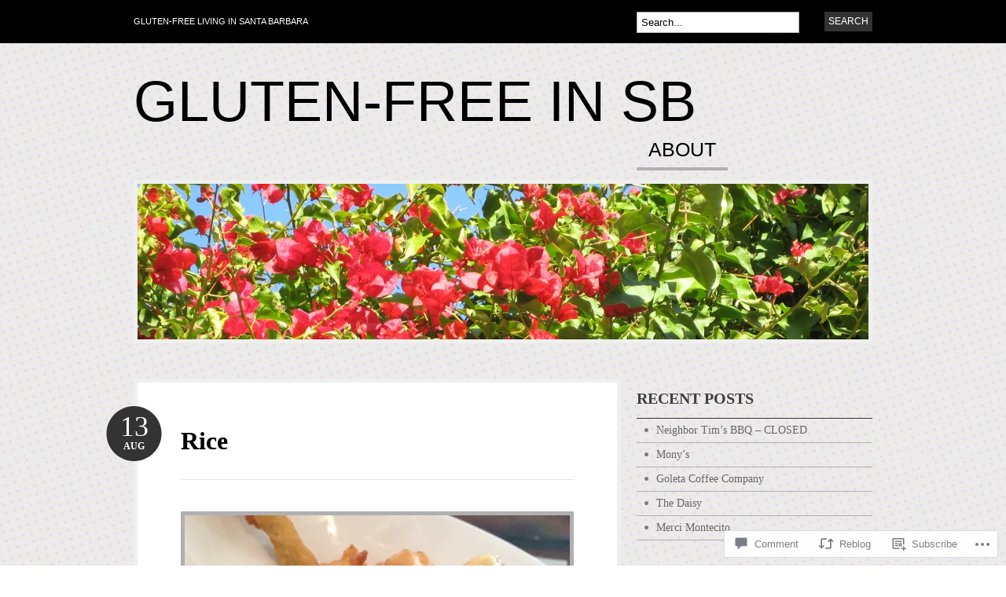

--- FILE ---
content_type: text/html; charset=UTF-8
request_url: https://glutenfreeinsb.com/2013/08/13/rice/
body_size: 27146
content:
<!DOCTYPE html PUBLIC "-//W3C//DTD XHTML 1.0 Transitional//EN" "http://www.w3.org/TR/xhtml1/DTD/xhtml1-transitional.dtd">
<html xmlns="http://www.w3.org/1999/xhtml" lang="en">
<head profile="http://gmpg.org/xfn/11">

<meta http-equiv="Content-Type" content="text/html; charset=UTF-8" />
<title>Rice | gluten-free in sb</title>
<link rel="pingback" href="https://glutenfreeinsb.com/xmlrpc.php" />

	<!--[if IE 6]>
		<script type="text/javascript" src="https://s0.wp.com/wp-content/themes/pub/bueno/includes/js/pngfix.js?m=1315596887i"></script>
		<link rel="stylesheet" type="text/css" media="all" href="https://s0.wp.com/wp-content/themes/pub/bueno/css/ie6.css?m=1290185885i" />
	<![endif]-->

	<!--[if IE 7]>
		<link rel="stylesheet" type="text/css" media="all" href="https://s0.wp.com/wp-content/themes/pub/bueno/css/ie7.css?m=1290185885i" />
	<![endif]-->

<meta name='robots' content='max-image-preview:large' />

<!-- Async WordPress.com Remote Login -->
<script id="wpcom_remote_login_js">
var wpcom_remote_login_extra_auth = '';
function wpcom_remote_login_remove_dom_node_id( element_id ) {
	var dom_node = document.getElementById( element_id );
	if ( dom_node ) { dom_node.parentNode.removeChild( dom_node ); }
}
function wpcom_remote_login_remove_dom_node_classes( class_name ) {
	var dom_nodes = document.querySelectorAll( '.' + class_name );
	for ( var i = 0; i < dom_nodes.length; i++ ) {
		dom_nodes[ i ].parentNode.removeChild( dom_nodes[ i ] );
	}
}
function wpcom_remote_login_final_cleanup() {
	wpcom_remote_login_remove_dom_node_classes( "wpcom_remote_login_msg" );
	wpcom_remote_login_remove_dom_node_id( "wpcom_remote_login_key" );
	wpcom_remote_login_remove_dom_node_id( "wpcom_remote_login_validate" );
	wpcom_remote_login_remove_dom_node_id( "wpcom_remote_login_js" );
	wpcom_remote_login_remove_dom_node_id( "wpcom_request_access_iframe" );
	wpcom_remote_login_remove_dom_node_id( "wpcom_request_access_styles" );
}

// Watch for messages back from the remote login
window.addEventListener( "message", function( e ) {
	if ( e.origin === "https://r-login.wordpress.com" ) {
		var data = {};
		try {
			data = JSON.parse( e.data );
		} catch( e ) {
			wpcom_remote_login_final_cleanup();
			return;
		}

		if ( data.msg === 'LOGIN' ) {
			// Clean up the login check iframe
			wpcom_remote_login_remove_dom_node_id( "wpcom_remote_login_key" );

			var id_regex = new RegExp( /^[0-9]+$/ );
			var token_regex = new RegExp( /^.*|.*|.*$/ );
			if (
				token_regex.test( data.token )
				&& id_regex.test( data.wpcomid )
			) {
				// We have everything we need to ask for a login
				var script = document.createElement( "script" );
				script.setAttribute( "id", "wpcom_remote_login_validate" );
				script.src = '/remote-login.php?wpcom_remote_login=validate'
					+ '&wpcomid=' + data.wpcomid
					+ '&token=' + encodeURIComponent( data.token )
					+ '&host=' + window.location.protocol
					+ '//' + window.location.hostname
					+ '&postid=1451'
					+ '&is_singular=1';
				document.body.appendChild( script );
			}

			return;
		}

		// Safari ITP, not logged in, so redirect
		if ( data.msg === 'LOGIN-REDIRECT' ) {
			window.location = 'https://wordpress.com/log-in?redirect_to=' + window.location.href;
			return;
		}

		// Safari ITP, storage access failed, remove the request
		if ( data.msg === 'LOGIN-REMOVE' ) {
			var css_zap = 'html { -webkit-transition: margin-top 1s; transition: margin-top 1s; } /* 9001 */ html { margin-top: 0 !important; } * html body { margin-top: 0 !important; } @media screen and ( max-width: 782px ) { html { margin-top: 0 !important; } * html body { margin-top: 0 !important; } }';
			var style_zap = document.createElement( 'style' );
			style_zap.type = 'text/css';
			style_zap.appendChild( document.createTextNode( css_zap ) );
			document.body.appendChild( style_zap );

			var e = document.getElementById( 'wpcom_request_access_iframe' );
			e.parentNode.removeChild( e );

			document.cookie = 'wordpress_com_login_access=denied; path=/; max-age=31536000';

			return;
		}

		// Safari ITP
		if ( data.msg === 'REQUEST_ACCESS' ) {
			console.log( 'request access: safari' );

			// Check ITP iframe enable/disable knob
			if ( wpcom_remote_login_extra_auth !== 'safari_itp_iframe' ) {
				return;
			}

			// If we are in a "private window" there is no ITP.
			var private_window = false;
			try {
				var opendb = window.openDatabase( null, null, null, null );
			} catch( e ) {
				private_window = true;
			}

			if ( private_window ) {
				console.log( 'private window' );
				return;
			}

			var iframe = document.createElement( 'iframe' );
			iframe.id = 'wpcom_request_access_iframe';
			iframe.setAttribute( 'scrolling', 'no' );
			iframe.setAttribute( 'sandbox', 'allow-storage-access-by-user-activation allow-scripts allow-same-origin allow-top-navigation-by-user-activation' );
			iframe.src = 'https://r-login.wordpress.com/remote-login.php?wpcom_remote_login=request_access&origin=' + encodeURIComponent( data.origin ) + '&wpcomid=' + encodeURIComponent( data.wpcomid );

			var css = 'html { -webkit-transition: margin-top 1s; transition: margin-top 1s; } /* 9001 */ html { margin-top: 46px !important; } * html body { margin-top: 46px !important; } @media screen and ( max-width: 660px ) { html { margin-top: 71px !important; } * html body { margin-top: 71px !important; } #wpcom_request_access_iframe { display: block; height: 71px !important; } } #wpcom_request_access_iframe { border: 0px; height: 46px; position: fixed; top: 0; left: 0; width: 100%; min-width: 100%; z-index: 99999; background: #23282d; } ';

			var style = document.createElement( 'style' );
			style.type = 'text/css';
			style.id = 'wpcom_request_access_styles';
			style.appendChild( document.createTextNode( css ) );
			document.body.appendChild( style );

			document.body.appendChild( iframe );
		}

		if ( data.msg === 'DONE' ) {
			wpcom_remote_login_final_cleanup();
		}
	}
}, false );

// Inject the remote login iframe after the page has had a chance to load
// more critical resources
window.addEventListener( "DOMContentLoaded", function( e ) {
	var iframe = document.createElement( "iframe" );
	iframe.style.display = "none";
	iframe.setAttribute( "scrolling", "no" );
	iframe.setAttribute( "id", "wpcom_remote_login_key" );
	iframe.src = "https://r-login.wordpress.com/remote-login.php"
		+ "?wpcom_remote_login=key"
		+ "&origin=aHR0cHM6Ly9nbHV0ZW5mcmVlaW5zYi5jb20%3D"
		+ "&wpcomid=27567130"
		+ "&time=" + Math.floor( Date.now() / 1000 );
	document.body.appendChild( iframe );
}, false );
</script>
<link rel='dns-prefetch' href='//widgets.wp.com' />
<link rel='dns-prefetch' href='//s0.wp.com' />
<link rel="alternate" type="application/rss+xml" title="gluten-free in sb &raquo; Feed" href="https://glutenfreeinsb.com/feed/" />
<link rel="alternate" type="application/rss+xml" title="gluten-free in sb &raquo; Comments Feed" href="https://glutenfreeinsb.com/comments/feed/" />
<link rel="alternate" type="application/rss+xml" title="gluten-free in sb &raquo; Rice Comments Feed" href="https://glutenfreeinsb.com/2013/08/13/rice/feed/" />
	<script type="text/javascript">
		/* <![CDATA[ */
		function addLoadEvent(func) {
			var oldonload = window.onload;
			if (typeof window.onload != 'function') {
				window.onload = func;
			} else {
				window.onload = function () {
					oldonload();
					func();
				}
			}
		}
		/* ]]> */
	</script>
	<link crossorigin='anonymous' rel='stylesheet' id='all-css-0-1' href='/_static/??-eJx9jFsKwkAMAC/UbfBRix/Fs7TbqGl3s8EkFG/vg4Ig4ufAzMAiIRY2ZIPsQZJfiBUmNOnjvDKoM+QyekKFG6becAxS1L6ojqoV/D4mmvHzfdM/nfhMTHYHu2J+huIDDI5cXtEpd5u22W3b42HfTA+HMUir&cssminify=yes' type='text/css' media='all' />
<style id='wp-emoji-styles-inline-css'>

	img.wp-smiley, img.emoji {
		display: inline !important;
		border: none !important;
		box-shadow: none !important;
		height: 1em !important;
		width: 1em !important;
		margin: 0 0.07em !important;
		vertical-align: -0.1em !important;
		background: none !important;
		padding: 0 !important;
	}
/*# sourceURL=wp-emoji-styles-inline-css */
</style>
<link crossorigin='anonymous' rel='stylesheet' id='all-css-2-1' href='/wp-content/plugins/gutenberg-core/v22.2.0/build/styles/block-library/style.css?m=1764855221i&cssminify=yes' type='text/css' media='all' />
<style id='wp-block-library-inline-css'>
.has-text-align-justify {
	text-align:justify;
}
.has-text-align-justify{text-align:justify;}

/*# sourceURL=wp-block-library-inline-css */
</style><style id='global-styles-inline-css'>
:root{--wp--preset--aspect-ratio--square: 1;--wp--preset--aspect-ratio--4-3: 4/3;--wp--preset--aspect-ratio--3-4: 3/4;--wp--preset--aspect-ratio--3-2: 3/2;--wp--preset--aspect-ratio--2-3: 2/3;--wp--preset--aspect-ratio--16-9: 16/9;--wp--preset--aspect-ratio--9-16: 9/16;--wp--preset--color--black: #000000;--wp--preset--color--cyan-bluish-gray: #abb8c3;--wp--preset--color--white: #ffffff;--wp--preset--color--pale-pink: #f78da7;--wp--preset--color--vivid-red: #cf2e2e;--wp--preset--color--luminous-vivid-orange: #ff6900;--wp--preset--color--luminous-vivid-amber: #fcb900;--wp--preset--color--light-green-cyan: #7bdcb5;--wp--preset--color--vivid-green-cyan: #00d084;--wp--preset--color--pale-cyan-blue: #8ed1fc;--wp--preset--color--vivid-cyan-blue: #0693e3;--wp--preset--color--vivid-purple: #9b51e0;--wp--preset--gradient--vivid-cyan-blue-to-vivid-purple: linear-gradient(135deg,rgb(6,147,227) 0%,rgb(155,81,224) 100%);--wp--preset--gradient--light-green-cyan-to-vivid-green-cyan: linear-gradient(135deg,rgb(122,220,180) 0%,rgb(0,208,130) 100%);--wp--preset--gradient--luminous-vivid-amber-to-luminous-vivid-orange: linear-gradient(135deg,rgb(252,185,0) 0%,rgb(255,105,0) 100%);--wp--preset--gradient--luminous-vivid-orange-to-vivid-red: linear-gradient(135deg,rgb(255,105,0) 0%,rgb(207,46,46) 100%);--wp--preset--gradient--very-light-gray-to-cyan-bluish-gray: linear-gradient(135deg,rgb(238,238,238) 0%,rgb(169,184,195) 100%);--wp--preset--gradient--cool-to-warm-spectrum: linear-gradient(135deg,rgb(74,234,220) 0%,rgb(151,120,209) 20%,rgb(207,42,186) 40%,rgb(238,44,130) 60%,rgb(251,105,98) 80%,rgb(254,248,76) 100%);--wp--preset--gradient--blush-light-purple: linear-gradient(135deg,rgb(255,206,236) 0%,rgb(152,150,240) 100%);--wp--preset--gradient--blush-bordeaux: linear-gradient(135deg,rgb(254,205,165) 0%,rgb(254,45,45) 50%,rgb(107,0,62) 100%);--wp--preset--gradient--luminous-dusk: linear-gradient(135deg,rgb(255,203,112) 0%,rgb(199,81,192) 50%,rgb(65,88,208) 100%);--wp--preset--gradient--pale-ocean: linear-gradient(135deg,rgb(255,245,203) 0%,rgb(182,227,212) 50%,rgb(51,167,181) 100%);--wp--preset--gradient--electric-grass: linear-gradient(135deg,rgb(202,248,128) 0%,rgb(113,206,126) 100%);--wp--preset--gradient--midnight: linear-gradient(135deg,rgb(2,3,129) 0%,rgb(40,116,252) 100%);--wp--preset--font-size--small: 13px;--wp--preset--font-size--medium: 20px;--wp--preset--font-size--large: 36px;--wp--preset--font-size--x-large: 42px;--wp--preset--font-family--albert-sans: 'Albert Sans', sans-serif;--wp--preset--font-family--alegreya: Alegreya, serif;--wp--preset--font-family--arvo: Arvo, serif;--wp--preset--font-family--bodoni-moda: 'Bodoni Moda', serif;--wp--preset--font-family--bricolage-grotesque: 'Bricolage Grotesque', sans-serif;--wp--preset--font-family--cabin: Cabin, sans-serif;--wp--preset--font-family--chivo: Chivo, sans-serif;--wp--preset--font-family--commissioner: Commissioner, sans-serif;--wp--preset--font-family--cormorant: Cormorant, serif;--wp--preset--font-family--courier-prime: 'Courier Prime', monospace;--wp--preset--font-family--crimson-pro: 'Crimson Pro', serif;--wp--preset--font-family--dm-mono: 'DM Mono', monospace;--wp--preset--font-family--dm-sans: 'DM Sans', sans-serif;--wp--preset--font-family--dm-serif-display: 'DM Serif Display', serif;--wp--preset--font-family--domine: Domine, serif;--wp--preset--font-family--eb-garamond: 'EB Garamond', serif;--wp--preset--font-family--epilogue: Epilogue, sans-serif;--wp--preset--font-family--fahkwang: Fahkwang, sans-serif;--wp--preset--font-family--figtree: Figtree, sans-serif;--wp--preset--font-family--fira-sans: 'Fira Sans', sans-serif;--wp--preset--font-family--fjalla-one: 'Fjalla One', sans-serif;--wp--preset--font-family--fraunces: Fraunces, serif;--wp--preset--font-family--gabarito: Gabarito, system-ui;--wp--preset--font-family--ibm-plex-mono: 'IBM Plex Mono', monospace;--wp--preset--font-family--ibm-plex-sans: 'IBM Plex Sans', sans-serif;--wp--preset--font-family--ibarra-real-nova: 'Ibarra Real Nova', serif;--wp--preset--font-family--instrument-serif: 'Instrument Serif', serif;--wp--preset--font-family--inter: Inter, sans-serif;--wp--preset--font-family--josefin-sans: 'Josefin Sans', sans-serif;--wp--preset--font-family--jost: Jost, sans-serif;--wp--preset--font-family--libre-baskerville: 'Libre Baskerville', serif;--wp--preset--font-family--libre-franklin: 'Libre Franklin', sans-serif;--wp--preset--font-family--literata: Literata, serif;--wp--preset--font-family--lora: Lora, serif;--wp--preset--font-family--merriweather: Merriweather, serif;--wp--preset--font-family--montserrat: Montserrat, sans-serif;--wp--preset--font-family--newsreader: Newsreader, serif;--wp--preset--font-family--noto-sans-mono: 'Noto Sans Mono', sans-serif;--wp--preset--font-family--nunito: Nunito, sans-serif;--wp--preset--font-family--open-sans: 'Open Sans', sans-serif;--wp--preset--font-family--overpass: Overpass, sans-serif;--wp--preset--font-family--pt-serif: 'PT Serif', serif;--wp--preset--font-family--petrona: Petrona, serif;--wp--preset--font-family--piazzolla: Piazzolla, serif;--wp--preset--font-family--playfair-display: 'Playfair Display', serif;--wp--preset--font-family--plus-jakarta-sans: 'Plus Jakarta Sans', sans-serif;--wp--preset--font-family--poppins: Poppins, sans-serif;--wp--preset--font-family--raleway: Raleway, sans-serif;--wp--preset--font-family--roboto: Roboto, sans-serif;--wp--preset--font-family--roboto-slab: 'Roboto Slab', serif;--wp--preset--font-family--rubik: Rubik, sans-serif;--wp--preset--font-family--rufina: Rufina, serif;--wp--preset--font-family--sora: Sora, sans-serif;--wp--preset--font-family--source-sans-3: 'Source Sans 3', sans-serif;--wp--preset--font-family--source-serif-4: 'Source Serif 4', serif;--wp--preset--font-family--space-mono: 'Space Mono', monospace;--wp--preset--font-family--syne: Syne, sans-serif;--wp--preset--font-family--texturina: Texturina, serif;--wp--preset--font-family--urbanist: Urbanist, sans-serif;--wp--preset--font-family--work-sans: 'Work Sans', sans-serif;--wp--preset--spacing--20: 0.44rem;--wp--preset--spacing--30: 0.67rem;--wp--preset--spacing--40: 1rem;--wp--preset--spacing--50: 1.5rem;--wp--preset--spacing--60: 2.25rem;--wp--preset--spacing--70: 3.38rem;--wp--preset--spacing--80: 5.06rem;--wp--preset--shadow--natural: 6px 6px 9px rgba(0, 0, 0, 0.2);--wp--preset--shadow--deep: 12px 12px 50px rgba(0, 0, 0, 0.4);--wp--preset--shadow--sharp: 6px 6px 0px rgba(0, 0, 0, 0.2);--wp--preset--shadow--outlined: 6px 6px 0px -3px rgb(255, 255, 255), 6px 6px rgb(0, 0, 0);--wp--preset--shadow--crisp: 6px 6px 0px rgb(0, 0, 0);}:where(.is-layout-flex){gap: 0.5em;}:where(.is-layout-grid){gap: 0.5em;}body .is-layout-flex{display: flex;}.is-layout-flex{flex-wrap: wrap;align-items: center;}.is-layout-flex > :is(*, div){margin: 0;}body .is-layout-grid{display: grid;}.is-layout-grid > :is(*, div){margin: 0;}:where(.wp-block-columns.is-layout-flex){gap: 2em;}:where(.wp-block-columns.is-layout-grid){gap: 2em;}:where(.wp-block-post-template.is-layout-flex){gap: 1.25em;}:where(.wp-block-post-template.is-layout-grid){gap: 1.25em;}.has-black-color{color: var(--wp--preset--color--black) !important;}.has-cyan-bluish-gray-color{color: var(--wp--preset--color--cyan-bluish-gray) !important;}.has-white-color{color: var(--wp--preset--color--white) !important;}.has-pale-pink-color{color: var(--wp--preset--color--pale-pink) !important;}.has-vivid-red-color{color: var(--wp--preset--color--vivid-red) !important;}.has-luminous-vivid-orange-color{color: var(--wp--preset--color--luminous-vivid-orange) !important;}.has-luminous-vivid-amber-color{color: var(--wp--preset--color--luminous-vivid-amber) !important;}.has-light-green-cyan-color{color: var(--wp--preset--color--light-green-cyan) !important;}.has-vivid-green-cyan-color{color: var(--wp--preset--color--vivid-green-cyan) !important;}.has-pale-cyan-blue-color{color: var(--wp--preset--color--pale-cyan-blue) !important;}.has-vivid-cyan-blue-color{color: var(--wp--preset--color--vivid-cyan-blue) !important;}.has-vivid-purple-color{color: var(--wp--preset--color--vivid-purple) !important;}.has-black-background-color{background-color: var(--wp--preset--color--black) !important;}.has-cyan-bluish-gray-background-color{background-color: var(--wp--preset--color--cyan-bluish-gray) !important;}.has-white-background-color{background-color: var(--wp--preset--color--white) !important;}.has-pale-pink-background-color{background-color: var(--wp--preset--color--pale-pink) !important;}.has-vivid-red-background-color{background-color: var(--wp--preset--color--vivid-red) !important;}.has-luminous-vivid-orange-background-color{background-color: var(--wp--preset--color--luminous-vivid-orange) !important;}.has-luminous-vivid-amber-background-color{background-color: var(--wp--preset--color--luminous-vivid-amber) !important;}.has-light-green-cyan-background-color{background-color: var(--wp--preset--color--light-green-cyan) !important;}.has-vivid-green-cyan-background-color{background-color: var(--wp--preset--color--vivid-green-cyan) !important;}.has-pale-cyan-blue-background-color{background-color: var(--wp--preset--color--pale-cyan-blue) !important;}.has-vivid-cyan-blue-background-color{background-color: var(--wp--preset--color--vivid-cyan-blue) !important;}.has-vivid-purple-background-color{background-color: var(--wp--preset--color--vivid-purple) !important;}.has-black-border-color{border-color: var(--wp--preset--color--black) !important;}.has-cyan-bluish-gray-border-color{border-color: var(--wp--preset--color--cyan-bluish-gray) !important;}.has-white-border-color{border-color: var(--wp--preset--color--white) !important;}.has-pale-pink-border-color{border-color: var(--wp--preset--color--pale-pink) !important;}.has-vivid-red-border-color{border-color: var(--wp--preset--color--vivid-red) !important;}.has-luminous-vivid-orange-border-color{border-color: var(--wp--preset--color--luminous-vivid-orange) !important;}.has-luminous-vivid-amber-border-color{border-color: var(--wp--preset--color--luminous-vivid-amber) !important;}.has-light-green-cyan-border-color{border-color: var(--wp--preset--color--light-green-cyan) !important;}.has-vivid-green-cyan-border-color{border-color: var(--wp--preset--color--vivid-green-cyan) !important;}.has-pale-cyan-blue-border-color{border-color: var(--wp--preset--color--pale-cyan-blue) !important;}.has-vivid-cyan-blue-border-color{border-color: var(--wp--preset--color--vivid-cyan-blue) !important;}.has-vivid-purple-border-color{border-color: var(--wp--preset--color--vivid-purple) !important;}.has-vivid-cyan-blue-to-vivid-purple-gradient-background{background: var(--wp--preset--gradient--vivid-cyan-blue-to-vivid-purple) !important;}.has-light-green-cyan-to-vivid-green-cyan-gradient-background{background: var(--wp--preset--gradient--light-green-cyan-to-vivid-green-cyan) !important;}.has-luminous-vivid-amber-to-luminous-vivid-orange-gradient-background{background: var(--wp--preset--gradient--luminous-vivid-amber-to-luminous-vivid-orange) !important;}.has-luminous-vivid-orange-to-vivid-red-gradient-background{background: var(--wp--preset--gradient--luminous-vivid-orange-to-vivid-red) !important;}.has-very-light-gray-to-cyan-bluish-gray-gradient-background{background: var(--wp--preset--gradient--very-light-gray-to-cyan-bluish-gray) !important;}.has-cool-to-warm-spectrum-gradient-background{background: var(--wp--preset--gradient--cool-to-warm-spectrum) !important;}.has-blush-light-purple-gradient-background{background: var(--wp--preset--gradient--blush-light-purple) !important;}.has-blush-bordeaux-gradient-background{background: var(--wp--preset--gradient--blush-bordeaux) !important;}.has-luminous-dusk-gradient-background{background: var(--wp--preset--gradient--luminous-dusk) !important;}.has-pale-ocean-gradient-background{background: var(--wp--preset--gradient--pale-ocean) !important;}.has-electric-grass-gradient-background{background: var(--wp--preset--gradient--electric-grass) !important;}.has-midnight-gradient-background{background: var(--wp--preset--gradient--midnight) !important;}.has-small-font-size{font-size: var(--wp--preset--font-size--small) !important;}.has-medium-font-size{font-size: var(--wp--preset--font-size--medium) !important;}.has-large-font-size{font-size: var(--wp--preset--font-size--large) !important;}.has-x-large-font-size{font-size: var(--wp--preset--font-size--x-large) !important;}.has-albert-sans-font-family{font-family: var(--wp--preset--font-family--albert-sans) !important;}.has-alegreya-font-family{font-family: var(--wp--preset--font-family--alegreya) !important;}.has-arvo-font-family{font-family: var(--wp--preset--font-family--arvo) !important;}.has-bodoni-moda-font-family{font-family: var(--wp--preset--font-family--bodoni-moda) !important;}.has-bricolage-grotesque-font-family{font-family: var(--wp--preset--font-family--bricolage-grotesque) !important;}.has-cabin-font-family{font-family: var(--wp--preset--font-family--cabin) !important;}.has-chivo-font-family{font-family: var(--wp--preset--font-family--chivo) !important;}.has-commissioner-font-family{font-family: var(--wp--preset--font-family--commissioner) !important;}.has-cormorant-font-family{font-family: var(--wp--preset--font-family--cormorant) !important;}.has-courier-prime-font-family{font-family: var(--wp--preset--font-family--courier-prime) !important;}.has-crimson-pro-font-family{font-family: var(--wp--preset--font-family--crimson-pro) !important;}.has-dm-mono-font-family{font-family: var(--wp--preset--font-family--dm-mono) !important;}.has-dm-sans-font-family{font-family: var(--wp--preset--font-family--dm-sans) !important;}.has-dm-serif-display-font-family{font-family: var(--wp--preset--font-family--dm-serif-display) !important;}.has-domine-font-family{font-family: var(--wp--preset--font-family--domine) !important;}.has-eb-garamond-font-family{font-family: var(--wp--preset--font-family--eb-garamond) !important;}.has-epilogue-font-family{font-family: var(--wp--preset--font-family--epilogue) !important;}.has-fahkwang-font-family{font-family: var(--wp--preset--font-family--fahkwang) !important;}.has-figtree-font-family{font-family: var(--wp--preset--font-family--figtree) !important;}.has-fira-sans-font-family{font-family: var(--wp--preset--font-family--fira-sans) !important;}.has-fjalla-one-font-family{font-family: var(--wp--preset--font-family--fjalla-one) !important;}.has-fraunces-font-family{font-family: var(--wp--preset--font-family--fraunces) !important;}.has-gabarito-font-family{font-family: var(--wp--preset--font-family--gabarito) !important;}.has-ibm-plex-mono-font-family{font-family: var(--wp--preset--font-family--ibm-plex-mono) !important;}.has-ibm-plex-sans-font-family{font-family: var(--wp--preset--font-family--ibm-plex-sans) !important;}.has-ibarra-real-nova-font-family{font-family: var(--wp--preset--font-family--ibarra-real-nova) !important;}.has-instrument-serif-font-family{font-family: var(--wp--preset--font-family--instrument-serif) !important;}.has-inter-font-family{font-family: var(--wp--preset--font-family--inter) !important;}.has-josefin-sans-font-family{font-family: var(--wp--preset--font-family--josefin-sans) !important;}.has-jost-font-family{font-family: var(--wp--preset--font-family--jost) !important;}.has-libre-baskerville-font-family{font-family: var(--wp--preset--font-family--libre-baskerville) !important;}.has-libre-franklin-font-family{font-family: var(--wp--preset--font-family--libre-franklin) !important;}.has-literata-font-family{font-family: var(--wp--preset--font-family--literata) !important;}.has-lora-font-family{font-family: var(--wp--preset--font-family--lora) !important;}.has-merriweather-font-family{font-family: var(--wp--preset--font-family--merriweather) !important;}.has-montserrat-font-family{font-family: var(--wp--preset--font-family--montserrat) !important;}.has-newsreader-font-family{font-family: var(--wp--preset--font-family--newsreader) !important;}.has-noto-sans-mono-font-family{font-family: var(--wp--preset--font-family--noto-sans-mono) !important;}.has-nunito-font-family{font-family: var(--wp--preset--font-family--nunito) !important;}.has-open-sans-font-family{font-family: var(--wp--preset--font-family--open-sans) !important;}.has-overpass-font-family{font-family: var(--wp--preset--font-family--overpass) !important;}.has-pt-serif-font-family{font-family: var(--wp--preset--font-family--pt-serif) !important;}.has-petrona-font-family{font-family: var(--wp--preset--font-family--petrona) !important;}.has-piazzolla-font-family{font-family: var(--wp--preset--font-family--piazzolla) !important;}.has-playfair-display-font-family{font-family: var(--wp--preset--font-family--playfair-display) !important;}.has-plus-jakarta-sans-font-family{font-family: var(--wp--preset--font-family--plus-jakarta-sans) !important;}.has-poppins-font-family{font-family: var(--wp--preset--font-family--poppins) !important;}.has-raleway-font-family{font-family: var(--wp--preset--font-family--raleway) !important;}.has-roboto-font-family{font-family: var(--wp--preset--font-family--roboto) !important;}.has-roboto-slab-font-family{font-family: var(--wp--preset--font-family--roboto-slab) !important;}.has-rubik-font-family{font-family: var(--wp--preset--font-family--rubik) !important;}.has-rufina-font-family{font-family: var(--wp--preset--font-family--rufina) !important;}.has-sora-font-family{font-family: var(--wp--preset--font-family--sora) !important;}.has-source-sans-3-font-family{font-family: var(--wp--preset--font-family--source-sans-3) !important;}.has-source-serif-4-font-family{font-family: var(--wp--preset--font-family--source-serif-4) !important;}.has-space-mono-font-family{font-family: var(--wp--preset--font-family--space-mono) !important;}.has-syne-font-family{font-family: var(--wp--preset--font-family--syne) !important;}.has-texturina-font-family{font-family: var(--wp--preset--font-family--texturina) !important;}.has-urbanist-font-family{font-family: var(--wp--preset--font-family--urbanist) !important;}.has-work-sans-font-family{font-family: var(--wp--preset--font-family--work-sans) !important;}
/*# sourceURL=global-styles-inline-css */
</style>

<style id='classic-theme-styles-inline-css'>
/*! This file is auto-generated */
.wp-block-button__link{color:#fff;background-color:#32373c;border-radius:9999px;box-shadow:none;text-decoration:none;padding:calc(.667em + 2px) calc(1.333em + 2px);font-size:1.125em}.wp-block-file__button{background:#32373c;color:#fff;text-decoration:none}
/*# sourceURL=/wp-includes/css/classic-themes.min.css */
</style>
<link crossorigin='anonymous' rel='stylesheet' id='all-css-4-1' href='/_static/??-eJx9jksOwjAMRC9EsEAtnwXiKCgfC1LqJIqd9vq4qtgAYmPJM/PsgbkYn5NgEqBmytjuMTH4XFF1KlZAE4QhWhyRNLb1zBv4jc1FGeNcqchsdFJsZOShIP/jBpRi/dOotJ5YDeCW3t5twhRyBdskkxWJ/osCrh5ci2OACavTzyoulflzX7pc6bI7Hk777tx1/fACNXxjkA==&cssminify=yes' type='text/css' media='all' />
<link rel='stylesheet' id='verbum-gutenberg-css-css' href='https://widgets.wp.com/verbum-block-editor/block-editor.css?ver=1738686361' media='all' />
<link crossorigin='anonymous' rel='stylesheet' id='all-css-6-1' href='/_static/??-eJx9i0kOgzAMAD9EsFhE1UPFW0hk0lSOHWFHqL8vvcGF24w0A3txQdiQDeyNGRVK9eArsoDal7ANqg2cslxdoRoTK2zoSeKBEY7qpHdTRHEkYbEkfBG30pK2/zrnV/cYu+k5DP30+QH9ljxZ&cssminify=yes' type='text/css' media='all' />
<link crossorigin='anonymous' rel='stylesheet' id='print-css-7-1' href='/wp-content/mu-plugins/global-print/global-print.css?m=1465851035i&cssminify=yes' type='text/css' media='print' />
<style id='jetpack-global-styles-frontend-style-inline-css'>
:root { --font-headings: unset; --font-base: unset; --font-headings-default: -apple-system,BlinkMacSystemFont,"Segoe UI",Roboto,Oxygen-Sans,Ubuntu,Cantarell,"Helvetica Neue",sans-serif; --font-base-default: -apple-system,BlinkMacSystemFont,"Segoe UI",Roboto,Oxygen-Sans,Ubuntu,Cantarell,"Helvetica Neue",sans-serif;}
/*# sourceURL=jetpack-global-styles-frontend-style-inline-css */
</style>
<link crossorigin='anonymous' rel='stylesheet' id='all-css-10-1' href='/_static/??-eJyNjcsKAjEMRX/IGtQZBxfip0hMS9sxTYppGfx7H7gRN+7ugcs5sFRHKi1Ig9Jd5R6zGMyhVaTrh8G6QFHfORhYwlvw6P39PbPENZmt4G/ROQuBKWVkxxrVvuBH1lIoz2waILJekF+HUzlupnG3nQ77YZwfuRJIaQ==&cssminify=yes' type='text/css' media='all' />
<script type="text/javascript" id="jetpack_related-posts-js-extra">
/* <![CDATA[ */
var related_posts_js_options = {"post_heading":"h4"};
//# sourceURL=jetpack_related-posts-js-extra
/* ]]> */
</script>
<script type="text/javascript" id="wpcom-actionbar-placeholder-js-extra">
/* <![CDATA[ */
var actionbardata = {"siteID":"27567130","postID":"1451","siteURL":"https://glutenfreeinsb.com","xhrURL":"https://glutenfreeinsb.com/wp-admin/admin-ajax.php","nonce":"71a014318e","isLoggedIn":"","statusMessage":"","subsEmailDefault":"instantly","proxyScriptUrl":"https://s0.wp.com/wp-content/js/wpcom-proxy-request.js?m=1513050504i&amp;ver=20211021","shortlink":"https://wp.me/s1RFt8-rice","i18n":{"followedText":"New posts from this site will now appear in your \u003Ca href=\"https://wordpress.com/reader\"\u003EReader\u003C/a\u003E","foldBar":"Collapse this bar","unfoldBar":"Expand this bar","shortLinkCopied":"Shortlink copied to clipboard."}};
//# sourceURL=wpcom-actionbar-placeholder-js-extra
/* ]]> */
</script>
<script type="text/javascript" id="jetpack-mu-wpcom-settings-js-before">
/* <![CDATA[ */
var JETPACK_MU_WPCOM_SETTINGS = {"assetsUrl":"https://s0.wp.com/wp-content/mu-plugins/jetpack-mu-wpcom-plugin/sun/jetpack_vendor/automattic/jetpack-mu-wpcom/src/build/"};
//# sourceURL=jetpack-mu-wpcom-settings-js-before
/* ]]> */
</script>
<script crossorigin='anonymous' type='text/javascript'  src='/_static/??-eJx1jsEKwjAQRH/IdM2htBfxU6RtlpqYbGKyi/bvjVAhgp6WYWbeLDySWiIxEkMQlbyslgo45DQtt11DEYKLpQVmsd5ARj8xGpVi4fKtumCpc+UADdfVjGeVcnxuH6/CvBgsb9PdBfO2nxbwN6SCXXMd/bXGVwy1kmSu3yJFaCkrEubJ1845nPTQ90eth3F0L0W+YYc='></script>
<script type="text/javascript" id="rlt-proxy-js-after">
/* <![CDATA[ */
	rltInitialize( {"token":null,"iframeOrigins":["https:\/\/widgets.wp.com"]} );
//# sourceURL=rlt-proxy-js-after
/* ]]> */
</script>
<link href="https://s0.wp.com/wp-content/themes/pub/bueno/styles/grey.css?m=1349041266i" rel="stylesheet" type="text/css" />
<link rel="EditURI" type="application/rsd+xml" title="RSD" href="https://glutenfreeinsb.wordpress.com/xmlrpc.php?rsd" />
<meta name="generator" content="WordPress.com" />
<link rel="canonical" href="https://glutenfreeinsb.com/2013/08/13/rice/" />
<link rel='shortlink' href='https://wp.me/s1RFt8-rice' />
<link rel="alternate" type="application/json+oembed" href="https://public-api.wordpress.com/oembed/?format=json&amp;url=https%3A%2F%2Fglutenfreeinsb.com%2F2013%2F08%2F13%2Frice%2F&amp;for=wpcom-auto-discovery" /><link rel="alternate" type="application/xml+oembed" href="https://public-api.wordpress.com/oembed/?format=xml&amp;url=https%3A%2F%2Fglutenfreeinsb.com%2F2013%2F08%2F13%2Frice%2F&amp;for=wpcom-auto-discovery" />
<!-- Jetpack Open Graph Tags -->
<meta property="og:type" content="article" />
<meta property="og:title" content="Rice" />
<meta property="og:url" content="https://glutenfreeinsb.com/2013/08/13/rice/" />
<meta property="og:description" content="After returning from Portland, we stopped in Manhattan Beach for some dinner at Rice. Here, we found a safe place for Celiacs to enjoy sushi and more! Everything GF is clearly marked on the menu. A…" />
<meta property="article:published_time" content="2013-08-14T02:11:49+00:00" />
<meta property="article:modified_time" content="2013-08-14T02:11:49+00:00" />
<meta property="og:site_name" content="gluten-free in sb" />
<meta property="og:image" content="https://glutenfreeinsb.com/wp-content/uploads/2013/08/photo7.jpg" />
<meta property="og:image:width" content="490" />
<meta property="og:image:height" content="367" />
<meta property="og:image:alt" content="Vegetable Tempura" />
<meta property="og:locale" content="en_US" />
<meta property="article:publisher" content="https://www.facebook.com/WordPresscom" />
<meta name="twitter:text:title" content="Rice" />
<meta name="twitter:image" content="https://glutenfreeinsb.com/wp-content/uploads/2013/08/photo7.jpg?w=640" />
<meta name="twitter:image:alt" content="Vegetable Tempura" />
<meta name="twitter:card" content="summary_large_image" />

<!-- End Jetpack Open Graph Tags -->
<link rel="shortcut icon" type="image/x-icon" href="https://s0.wp.com/i/favicon.ico?m=1713425267i" sizes="16x16 24x24 32x32 48x48" />
<link rel="icon" type="image/x-icon" href="https://s0.wp.com/i/favicon.ico?m=1713425267i" sizes="16x16 24x24 32x32 48x48" />
<link rel="apple-touch-icon" href="https://s0.wp.com/i/webclip.png?m=1713868326i" />
<link rel='openid.server' href='https://glutenfreeinsb.com/?openidserver=1' />
<link rel='openid.delegate' href='https://glutenfreeinsb.com/' />
<link rel="search" type="application/opensearchdescription+xml" href="https://glutenfreeinsb.com/osd.xml" title="gluten-free in sb" />
<link rel="search" type="application/opensearchdescription+xml" href="https://s1.wp.com/opensearch.xml" title="WordPress.com" />
		<style id="wpcom-hotfix-masterbar-style">
			@media screen and (min-width: 783px) {
				#wpadminbar .quicklinks li#wp-admin-bar-my-account.with-avatar > a img {
					margin-top: 5px;
				}
			}
		</style>
		<meta name="description" content="After returning from Portland, we stopped in Manhattan Beach for some dinner at Rice. Here, we found a safe place for Celiacs to enjoy sushi and more! Everything GF is clearly marked on the menu. Additionally, our waiter was very knowledgeable about all of the GF sauces. We started by ordering some Vegetable Tempura made&hellip;" />
<style type="text/css" id="custom-background-css">
body.custom-background { background-image: url("https://s0.wp.com/wp-content/themes/pub/bueno/styles/grey/bodytile.jpg?m=1391150862i"); background-position: left top; background-size: auto; background-repeat: repeat; background-attachment: scroll; }
</style>
	
<link crossorigin='anonymous' rel='stylesheet' id='all-css-0-3' href='/_static/??-eJyVjssKwkAMRX/INowP1IX4KdKmg6SdScJkQn+/FR/gTpfncjhcmLVB4Rq5QvZGk9+JDcZYtcPpxWDOcCNG6JPgZGAzaSwtmm3g50CWwVM0wK6IW0wf5z382XseckrDir1hIa0kq/tFbSZ+hK/5Eo6H3fkU9mE7Lr2lXSA=&cssminify=yes' type='text/css' media='all' />
</head>

<body class="wp-singular post-template-default single single-post postid-1451 single-format-standard custom-background wp-theme-pubbueno customizer-styles-applied jetpack-reblog-enabled">

<div id="container">

	<div id="navigation">

		<div class="col-full">

			<div id="description" class="fl">gluten-free living in santa barbara</div>

			<div id="topsearch" class="fr">
				<div id="search_main" class="widget">

	<h3>Search</h3>

    <form method="get" id="searchform" action="https://glutenfreeinsb.com">
        <input type="text" class="field" name="s" id="s"  value="Search..." onfocus="if (this.value == 'Search...') {this.value = '';}" onblur="if (this.value == '') {this.value = 'Search...';}" />
        <input type="submit" class="submit" name="submit" value="Search" />
    </form>

    <div class="fix"></div>

</div>
			</div><!-- /#topsearch -->

		</div><!-- /.col-full -->

	</div><!-- /#navigation -->

		<div id="header" class="col-full">

		<div id="logo" class="fl">

						<span class="site-title"><a href="https://glutenfreeinsb.com">gluten-free in sb</a></span>
			
		</div><!-- /#logo -->

		<div id="pagenav" class="nav fr">
					<ul>
			
			
			<li class="page_item page-item-2"><a href="https://glutenfreeinsb.com/about/">About</a></li>

					</ul>
			</div><!-- /#pagenav -->

				<div id="header-image">
			<img src="https://glutenfreeinsb.com/wp-content/uploads/2011/09/cropped-img_1154.jpg" width="930" height="198" alt="" />
		</div>
		
	</div><!-- /#header -->
    <div id="content" class="col-full">
		<div id="main" class="col-left">

                        
                
<div id="post-1451" class="post-1451 post type-post status-publish format-standard hentry category-uncategorized tag-gluten-free tag-japanese tag-los-angeles tag-manhattan-beach tag-sushi">

	
	<h1 class="title"><a href="https://glutenfreeinsb.com/2013/08/13/rice/" rel="bookmark" title="Rice">Rice</a></h1>
	<a class="date" href="https://glutenfreeinsb.com/2013/08/13/rice/">
		<span class="day">13</span>
		<span class="month">Aug</span>
	</a>

	<div class="entry">
		<p><a href="https://glutenfreeinsb.com/wp-content/uploads/2013/08/photo7.jpg"><img data-attachment-id="1452" data-permalink="https://glutenfreeinsb.com/2013/08/13/rice/photo-149/" data-orig-file="https://glutenfreeinsb.com/wp-content/uploads/2013/08/photo7.jpg" data-orig-size="3264,2448" data-comments-opened="1" data-image-meta="{&quot;aperture&quot;:&quot;2.4&quot;,&quot;credit&quot;:&quot;&quot;,&quot;camera&quot;:&quot;iPhone 4S&quot;,&quot;caption&quot;:&quot;&quot;,&quot;created_timestamp&quot;:&quot;1375727560&quot;,&quot;copyright&quot;:&quot;&quot;,&quot;focal_length&quot;:&quot;4.28&quot;,&quot;iso&quot;:&quot;640&quot;,&quot;shutter_speed&quot;:&quot;0.066666666666667&quot;,&quot;title&quot;:&quot;&quot;}" data-image-title="Vegetable Tempura" data-image-description="" data-image-caption="" data-medium-file="https://glutenfreeinsb.com/wp-content/uploads/2013/08/photo7.jpg?w=300" data-large-file="https://glutenfreeinsb.com/wp-content/uploads/2013/08/photo7.jpg?w=490" class="aligncenter size-full wp-image-1452" alt="Vegetable Tempura" src="https://glutenfreeinsb.com/wp-content/uploads/2013/08/photo7.jpg?w=490&#038;h=367" width="490" height="367" srcset="https://glutenfreeinsb.com/wp-content/uploads/2013/08/photo7.jpg?w=490&amp;h=368 490w, https://glutenfreeinsb.com/wp-content/uploads/2013/08/photo7.jpg?w=980&amp;h=735 980w, https://glutenfreeinsb.com/wp-content/uploads/2013/08/photo7.jpg?w=150&amp;h=113 150w, https://glutenfreeinsb.com/wp-content/uploads/2013/08/photo7.jpg?w=300&amp;h=225 300w, https://glutenfreeinsb.com/wp-content/uploads/2013/08/photo7.jpg?w=768&amp;h=576 768w" sizes="(max-width: 490px) 100vw, 490px" /></a>After returning from Portland, we stopped in Manhattan Beach for some dinner at <a href="http://www.ricemb.com/home.html" target="_blank">Rice</a>. Here, we found a safe place for Celiacs to enjoy sushi and more! Everything GF is clearly marked on the menu. Additionally, our waiter was very knowledgeable about all of the GF sauces. We started by ordering some Vegetable Tempura made in gluten-free oil. We also ordered the Potatoes.</p>
<p><a href="https://glutenfreeinsb.com/wp-content/uploads/2013/08/photo-4.jpg"><img data-attachment-id="1453" data-permalink="https://glutenfreeinsb.com/2013/08/13/rice/photo-4-13/" data-orig-file="https://glutenfreeinsb.com/wp-content/uploads/2013/08/photo-4.jpg" data-orig-size="3264,2448" data-comments-opened="1" data-image-meta="{&quot;aperture&quot;:&quot;2.4&quot;,&quot;credit&quot;:&quot;&quot;,&quot;camera&quot;:&quot;iPhone 4S&quot;,&quot;caption&quot;:&quot;&quot;,&quot;created_timestamp&quot;:&quot;1375727645&quot;,&quot;copyright&quot;:&quot;&quot;,&quot;focal_length&quot;:&quot;4.28&quot;,&quot;iso&quot;:&quot;400&quot;,&quot;shutter_speed&quot;:&quot;0.058823529411765&quot;,&quot;title&quot;:&quot;&quot;}" data-image-title="Potatoes" data-image-description="" data-image-caption="" data-medium-file="https://glutenfreeinsb.com/wp-content/uploads/2013/08/photo-4.jpg?w=300" data-large-file="https://glutenfreeinsb.com/wp-content/uploads/2013/08/photo-4.jpg?w=490" class="aligncenter size-full wp-image-1453" alt="Potatoes" src="https://glutenfreeinsb.com/wp-content/uploads/2013/08/photo-4.jpg?w=490&#038;h=367" width="490" height="367" srcset="https://glutenfreeinsb.com/wp-content/uploads/2013/08/photo-4.jpg?w=490&amp;h=368 490w, https://glutenfreeinsb.com/wp-content/uploads/2013/08/photo-4.jpg?w=980&amp;h=735 980w, https://glutenfreeinsb.com/wp-content/uploads/2013/08/photo-4.jpg?w=150&amp;h=113 150w, https://glutenfreeinsb.com/wp-content/uploads/2013/08/photo-4.jpg?w=300&amp;h=225 300w, https://glutenfreeinsb.com/wp-content/uploads/2013/08/photo-4.jpg?w=768&amp;h=576 768w" sizes="(max-width: 490px) 100vw, 490px" /></a>These were served with a creamy curry sauce and a spicy-koji sauce. We then split three rolls. Since my husband is vegetarian, we stuck to the Vegan Roll selection. The first roll we had was the Dynamite Roll.</p>
<p><a href="https://glutenfreeinsb.com/wp-content/uploads/2013/08/photo-31.jpg"><img data-attachment-id="1454" data-permalink="https://glutenfreeinsb.com/2013/08/13/rice/photo-3-26/" data-orig-file="https://glutenfreeinsb.com/wp-content/uploads/2013/08/photo-31.jpg" data-orig-size="3264,2448" data-comments-opened="1" data-image-meta="{&quot;aperture&quot;:&quot;2.4&quot;,&quot;credit&quot;:&quot;&quot;,&quot;camera&quot;:&quot;iPhone 4S&quot;,&quot;caption&quot;:&quot;&quot;,&quot;created_timestamp&quot;:&quot;1375728000&quot;,&quot;copyright&quot;:&quot;&quot;,&quot;focal_length&quot;:&quot;4.28&quot;,&quot;iso&quot;:&quot;800&quot;,&quot;shutter_speed&quot;:&quot;0.066666666666667&quot;,&quot;title&quot;:&quot;&quot;}" data-image-title="Dynamite Roll" data-image-description="" data-image-caption="" data-medium-file="https://glutenfreeinsb.com/wp-content/uploads/2013/08/photo-31.jpg?w=300" data-large-file="https://glutenfreeinsb.com/wp-content/uploads/2013/08/photo-31.jpg?w=490" class="aligncenter size-full wp-image-1454" alt="Dynamite Roll" src="https://glutenfreeinsb.com/wp-content/uploads/2013/08/photo-31.jpg?w=490&#038;h=367" width="490" height="367" srcset="https://glutenfreeinsb.com/wp-content/uploads/2013/08/photo-31.jpg?w=490&amp;h=368 490w, https://glutenfreeinsb.com/wp-content/uploads/2013/08/photo-31.jpg?w=980&amp;h=735 980w, https://glutenfreeinsb.com/wp-content/uploads/2013/08/photo-31.jpg?w=150&amp;h=113 150w, https://glutenfreeinsb.com/wp-content/uploads/2013/08/photo-31.jpg?w=300&amp;h=225 300w, https://glutenfreeinsb.com/wp-content/uploads/2013/08/photo-31.jpg?w=768&amp;h=576 768w" sizes="(max-width: 490px) 100vw, 490px" /></a>This roll had spicy tofy and avocado with their spicy dynamite sauce on top. This was our favorite of the three as it had lots of flavor. The second roll we ordered was the Yellow Brick Road.</p>
<p><a href="https://glutenfreeinsb.com/wp-content/uploads/2013/08/photo-15.jpg"><img data-attachment-id="1455" data-permalink="https://glutenfreeinsb.com/2013/08/13/rice/photo-1-106/" data-orig-file="https://glutenfreeinsb.com/wp-content/uploads/2013/08/photo-15.jpg" data-orig-size="3264,2448" data-comments-opened="1" data-image-meta="{&quot;aperture&quot;:&quot;2.4&quot;,&quot;credit&quot;:&quot;&quot;,&quot;camera&quot;:&quot;iPhone 4S&quot;,&quot;caption&quot;:&quot;&quot;,&quot;created_timestamp&quot;:&quot;1375728325&quot;,&quot;copyright&quot;:&quot;&quot;,&quot;focal_length&quot;:&quot;4.28&quot;,&quot;iso&quot;:&quot;400&quot;,&quot;shutter_speed&quot;:&quot;0.066666666666667&quot;,&quot;title&quot;:&quot;&quot;}" data-image-title="Yellow Brick Road" data-image-description="" data-image-caption="" data-medium-file="https://glutenfreeinsb.com/wp-content/uploads/2013/08/photo-15.jpg?w=300" data-large-file="https://glutenfreeinsb.com/wp-content/uploads/2013/08/photo-15.jpg?w=490" loading="lazy" class="aligncenter size-full wp-image-1455" alt="Yellow Brick Road" src="https://glutenfreeinsb.com/wp-content/uploads/2013/08/photo-15.jpg?w=490&#038;h=367" width="490" height="367" srcset="https://glutenfreeinsb.com/wp-content/uploads/2013/08/photo-15.jpg?w=490&amp;h=368 490w, https://glutenfreeinsb.com/wp-content/uploads/2013/08/photo-15.jpg?w=980&amp;h=735 980w, https://glutenfreeinsb.com/wp-content/uploads/2013/08/photo-15.jpg?w=150&amp;h=113 150w, https://glutenfreeinsb.com/wp-content/uploads/2013/08/photo-15.jpg?w=300&amp;h=225 300w, https://glutenfreeinsb.com/wp-content/uploads/2013/08/photo-15.jpg?w=768&amp;h=576 768w" sizes="(max-width: 490px) 100vw, 490px" /></a>This one had crispy tofu on an avocado, cucumber and asparagus roll. It was topped with a sweet and spicy sauce. My favorite part of this roll though was the crispy kale served on the side of it. It had a tendency to just melt in my mouth. The third roll we got was the Crispy Green Roll.</p>
<p><a href="https://glutenfreeinsb.com/wp-content/uploads/2013/08/photo-23.jpg"><img data-attachment-id="1456" data-permalink="https://glutenfreeinsb.com/2013/08/13/rice/photo-2-56/" data-orig-file="https://glutenfreeinsb.com/wp-content/uploads/2013/08/photo-23.jpg" data-orig-size="3264,2448" data-comments-opened="1" data-image-meta="{&quot;aperture&quot;:&quot;2.4&quot;,&quot;credit&quot;:&quot;&quot;,&quot;camera&quot;:&quot;iPhone 4S&quot;,&quot;caption&quot;:&quot;&quot;,&quot;created_timestamp&quot;:&quot;1375728313&quot;,&quot;copyright&quot;:&quot;&quot;,&quot;focal_length&quot;:&quot;4.28&quot;,&quot;iso&quot;:&quot;500&quot;,&quot;shutter_speed&quot;:&quot;0.066666666666667&quot;,&quot;title&quot;:&quot;&quot;}" data-image-title="Crispy Green Roll" data-image-description="" data-image-caption="" data-medium-file="https://glutenfreeinsb.com/wp-content/uploads/2013/08/photo-23.jpg?w=300" data-large-file="https://glutenfreeinsb.com/wp-content/uploads/2013/08/photo-23.jpg?w=490" loading="lazy" class="aligncenter size-full wp-image-1456" alt="Crispy Green Roll" src="https://glutenfreeinsb.com/wp-content/uploads/2013/08/photo-23.jpg?w=490&#038;h=367" width="490" height="367" srcset="https://glutenfreeinsb.com/wp-content/uploads/2013/08/photo-23.jpg?w=490&amp;h=368 490w, https://glutenfreeinsb.com/wp-content/uploads/2013/08/photo-23.jpg?w=980&amp;h=735 980w, https://glutenfreeinsb.com/wp-content/uploads/2013/08/photo-23.jpg?w=150&amp;h=113 150w, https://glutenfreeinsb.com/wp-content/uploads/2013/08/photo-23.jpg?w=300&amp;h=225 300w, https://glutenfreeinsb.com/wp-content/uploads/2013/08/photo-23.jpg?w=768&amp;h=576 768w" sizes="(max-width: 490px) 100vw, 490px" /></a>This roll had garlic chilli cucumbers served on an asparagus, avocado and shiso roll with soy paper. At the end of our meal when we were leaving, we were offered a lollipop. The hostess even showed me the packaging to show that they were gluten-free! This is definitely our new go-to spot if we are near LA!</p>
<div id="jp-post-flair" class="sharedaddy sd-like-enabled sd-sharing-enabled"><div class="sharedaddy sd-sharing-enabled"><div class="robots-nocontent sd-block sd-social sd-social-icon-text sd-sharing"><h3 class="sd-title">Share this:</h3><div class="sd-content"><ul><li class="share-twitter"><a rel="nofollow noopener noreferrer"
				data-shared="sharing-twitter-1451"
				class="share-twitter sd-button share-icon"
				href="https://glutenfreeinsb.com/2013/08/13/rice/?share=twitter"
				target="_blank"
				aria-labelledby="sharing-twitter-1451"
				>
				<span id="sharing-twitter-1451" hidden>Click to share on X (Opens in new window)</span>
				<span>X</span>
			</a></li><li class="share-facebook"><a rel="nofollow noopener noreferrer"
				data-shared="sharing-facebook-1451"
				class="share-facebook sd-button share-icon"
				href="https://glutenfreeinsb.com/2013/08/13/rice/?share=facebook"
				target="_blank"
				aria-labelledby="sharing-facebook-1451"
				>
				<span id="sharing-facebook-1451" hidden>Click to share on Facebook (Opens in new window)</span>
				<span>Facebook</span>
			</a></li><li class="share-end"></li></ul></div></div></div><div class='sharedaddy sd-block sd-like jetpack-likes-widget-wrapper jetpack-likes-widget-unloaded' id='like-post-wrapper-27567130-1451-6967d7239f3b0' data-src='//widgets.wp.com/likes/index.html?ver=20260114#blog_id=27567130&amp;post_id=1451&amp;origin=glutenfreeinsb.wordpress.com&amp;obj_id=27567130-1451-6967d7239f3b0&amp;domain=glutenfreeinsb.com' data-name='like-post-frame-27567130-1451-6967d7239f3b0' data-title='Like or Reblog'><div class='likes-widget-placeholder post-likes-widget-placeholder' style='height: 55px;'><span class='button'><span>Like</span></span> <span class='loading'>Loading...</span></div><span class='sd-text-color'></span><a class='sd-link-color'></a></div>
<div id='jp-relatedposts' class='jp-relatedposts' >
	<h3 class="jp-relatedposts-headline"><em>Related</em></h3>
</div></div>				<p class="entry-tags">Tags: <a href="https://glutenfreeinsb.com/tag/gluten-free/" rel="tag">gluten free</a>, <a href="https://glutenfreeinsb.com/tag/japanese/" rel="tag">japanese</a>, <a href="https://glutenfreeinsb.com/tag/los-angeles/" rel="tag">los angeles</a>, <a href="https://glutenfreeinsb.com/tag/manhattan-beach/" rel="tag">manhattan beach</a>, <a href="https://glutenfreeinsb.com/tag/sushi/" rel="tag">sushi</a></p>			</div>

	<div class="post-meta">

		<ul class="single-author-meta">
						<li class="comments">
				<span class="head">Comments</span>
				<span class="body"><a href="https://glutenfreeinsb.com/2013/08/13/rice/#comments">1 Comment</a></span>
			</li>
						<li class="categories">
				<span class="head">Categories</span>
				<span class="body"><a href="https://glutenfreeinsb.com/category/uncategorized/" rel="category tag">Uncategorized</a></span>
			</li>
					</ul>

		<div class="fix"></div>

	</div><!-- /.post-meta -->

	<div id="nav-below" class="navigation">
		<div class="nav-previous"><a href="https://glutenfreeinsb.com/2013/08/13/old-wives-tales/" rel="prev"><span class="meta-nav">&larr;</span> Old Wives&#8217; Tales</a></div>
		<div class="nav-next"><a href="https://glutenfreeinsb.com/2013/08/27/a-mano-pizza/" rel="next">A Mano Pizza <span class="meta-nav">&rarr;</span></a></div>
	</div><!-- #nav-below -->

</div><!-- /.post -->


<!-- You can start editing here. -->

			
		<div id="comments">

			<h3>One Response to &#8220;Rice&#8221;</h3>

			<ol class="commentlist">

				
	<li class="comment byuser comment-author-dearmrparker even thread-even depth-1" id="li-comment-581">

    	<a name="comment-581"></a>

      	<div class="comment-container">

	      	<div class="comment-head">

	    		
	  	  			<div class="avatar"><img referrerpolicy="no-referrer" alt='Dear Mr. Parker&#039;s avatar' src='https://0.gravatar.com/avatar/f30ea604e052936e79f91b5f01ab9ace94b240e6dd2aa4a8374931df4cdf6096?s=48&#038;d=identicon&#038;r=G' srcset='https://0.gravatar.com/avatar/f30ea604e052936e79f91b5f01ab9ace94b240e6dd2aa4a8374931df4cdf6096?s=48&#038;d=identicon&#038;r=G 1x, https://0.gravatar.com/avatar/f30ea604e052936e79f91b5f01ab9ace94b240e6dd2aa4a8374931df4cdf6096?s=72&#038;d=identicon&#038;r=G 1.5x, https://0.gravatar.com/avatar/f30ea604e052936e79f91b5f01ab9ace94b240e6dd2aa4a8374931df4cdf6096?s=96&#038;d=identicon&#038;r=G 2x, https://0.gravatar.com/avatar/f30ea604e052936e79f91b5f01ab9ace94b240e6dd2aa4a8374931df4cdf6096?s=144&#038;d=identicon&#038;r=G 3x, https://0.gravatar.com/avatar/f30ea604e052936e79f91b5f01ab9ace94b240e6dd2aa4a8374931df4cdf6096?s=192&#038;d=identicon&#038;r=G 4x' class='photo avatar avatar-48' height='48' width='48' loading='lazy' decoding='async' /></div>

	 	     	
	        	<span class="name">CortneyStanchfield</span>

	        	
					<span class="date">August 15, 2013 at 8:51 am</span>
	        		<span class="edit"></span>
	        		<span class="perma"><a href="https://glutenfreeinsb.com/2013/08/13/rice/#comment-581" title="Direct link to this comment">#</a></span>

	        	
	        	<div class="fix"></div>

			</div><!-- /.comment-head -->

	   		<div class="comment-entry"  id="comment-581">

				<p>These look so yummy! 🙂</p>

	            
				<div class="reply">
	            	<a rel="nofollow" class="comment-reply-link" href="https://glutenfreeinsb.com/2013/08/13/rice/?replytocom=581#respond" data-commentid="581" data-postid="1451" data-belowelement="comment-581" data-respondelement="respond" data-replyto="Reply to CortneyStanchfield" aria-label="Reply to CortneyStanchfield">Reply</a>	            </div><!-- /.reply -->

			</div><!-- /comment-entry -->

		</div><!-- /.comment-container -->

		</li><!-- #comment-## -->

			</ol>

			<div class="navigation">
				<div class="fl"></div>
				<div class="fr"></div>
				<div class="fix"></div>
			</div><!-- /.navigation -->

		</div> <!-- /#comments_wrap -->

			
    	
	
	
	<div id="respond" class="comment-respond">
		<h3 id="reply-title" class="comment-reply-title">Leave a comment <small><a rel="nofollow" id="cancel-comment-reply-link" href="/2013/08/13/rice/#respond" style="display:none;">Cancel reply</a></small></h3><form action="https://glutenfreeinsb.com/wp-comments-post.php" method="post" id="commentform" class="comment-form">


<div class="comment-form__verbum transparent"></div><div class="verbum-form-meta"><input type='hidden' name='comment_post_ID' value='1451' id='comment_post_ID' />
<input type='hidden' name='comment_parent' id='comment_parent' value='0' />

			<input type="hidden" name="highlander_comment_nonce" id="highlander_comment_nonce" value="c48abd1e63" />
			<input type="hidden" name="verbum_show_subscription_modal" value="" /></div><p style="display: none;"><input type="hidden" id="akismet_comment_nonce" name="akismet_comment_nonce" value="27471717ff" /></p><p style="display: none !important;" class="akismet-fields-container" data-prefix="ak_"><label>&#916;<textarea name="ak_hp_textarea" cols="45" rows="8" maxlength="100"></textarea></label><input type="hidden" id="ak_js_1" name="ak_js" value="113"/><script type="text/javascript">
/* <![CDATA[ */
document.getElementById( "ak_js_1" ).setAttribute( "value", ( new Date() ).getTime() );
/* ]]> */
</script>
</p></form>	</div><!-- #respond -->
	
			
		</div><!-- /#main -->

        <div id="sidebar" class="col-right">
	
	<!-- Widgetized Sidebar -->
	
		<div id="recent-posts-3" class="widget widget_recent_entries">
		<h3>Recent Posts</h3>
		<ul>
											<li>
					<a href="https://glutenfreeinsb.com/2020/06/26/neighbor-tims-bbq/">Neighbor Tim&#8217;s BBQ &#8211;&nbsp;CLOSED</a>
									</li>
											<li>
					<a href="https://glutenfreeinsb.com/2020/03/20/monys/">Mony&#8217;s</a>
									</li>
											<li>
					<a href="https://glutenfreeinsb.com/2020/03/06/goleta-coffee-company/">Goleta Coffee Company</a>
									</li>
											<li>
					<a href="https://glutenfreeinsb.com/2020/02/06/the-daisy/">The Daisy</a>
									</li>
											<li>
					<a href="https://glutenfreeinsb.com/2020/01/28/merci-montecito/">Merci Montecito</a>
									</li>
					</ul>

		</div><div id="archives-3" class="widget widget_archive"><h3>Archives</h3>		<label class="screen-reader-text" for="archives-dropdown-3">Archives</label>
		<select id="archives-dropdown-3" name="archive-dropdown">
			
			<option value="">Select Month</option>
				<option value='https://glutenfreeinsb.com/2020/06/'> June 2020 </option>
	<option value='https://glutenfreeinsb.com/2020/03/'> March 2020 </option>
	<option value='https://glutenfreeinsb.com/2020/02/'> February 2020 </option>
	<option value='https://glutenfreeinsb.com/2020/01/'> January 2020 </option>
	<option value='https://glutenfreeinsb.com/2019/10/'> October 2019 </option>
	<option value='https://glutenfreeinsb.com/2019/08/'> August 2019 </option>
	<option value='https://glutenfreeinsb.com/2019/06/'> June 2019 </option>
	<option value='https://glutenfreeinsb.com/2019/05/'> May 2019 </option>
	<option value='https://glutenfreeinsb.com/2019/04/'> April 2019 </option>
	<option value='https://glutenfreeinsb.com/2019/03/'> March 2019 </option>
	<option value='https://glutenfreeinsb.com/2018/12/'> December 2018 </option>
	<option value='https://glutenfreeinsb.com/2018/09/'> September 2018 </option>
	<option value='https://glutenfreeinsb.com/2018/08/'> August 2018 </option>
	<option value='https://glutenfreeinsb.com/2018/05/'> May 2018 </option>
	<option value='https://glutenfreeinsb.com/2018/04/'> April 2018 </option>
	<option value='https://glutenfreeinsb.com/2018/03/'> March 2018 </option>
	<option value='https://glutenfreeinsb.com/2018/01/'> January 2018 </option>
	<option value='https://glutenfreeinsb.com/2017/10/'> October 2017 </option>
	<option value='https://glutenfreeinsb.com/2017/09/'> September 2017 </option>
	<option value='https://glutenfreeinsb.com/2017/08/'> August 2017 </option>
	<option value='https://glutenfreeinsb.com/2017/07/'> July 2017 </option>
	<option value='https://glutenfreeinsb.com/2017/05/'> May 2017 </option>
	<option value='https://glutenfreeinsb.com/2017/01/'> January 2017 </option>
	<option value='https://glutenfreeinsb.com/2016/11/'> November 2016 </option>
	<option value='https://glutenfreeinsb.com/2016/07/'> July 2016 </option>
	<option value='https://glutenfreeinsb.com/2016/02/'> February 2016 </option>
	<option value='https://glutenfreeinsb.com/2016/01/'> January 2016 </option>
	<option value='https://glutenfreeinsb.com/2015/11/'> November 2015 </option>
	<option value='https://glutenfreeinsb.com/2015/09/'> September 2015 </option>
	<option value='https://glutenfreeinsb.com/2015/08/'> August 2015 </option>
	<option value='https://glutenfreeinsb.com/2015/07/'> July 2015 </option>
	<option value='https://glutenfreeinsb.com/2015/06/'> June 2015 </option>
	<option value='https://glutenfreeinsb.com/2015/05/'> May 2015 </option>
	<option value='https://glutenfreeinsb.com/2015/04/'> April 2015 </option>
	<option value='https://glutenfreeinsb.com/2015/03/'> March 2015 </option>
	<option value='https://glutenfreeinsb.com/2015/01/'> January 2015 </option>
	<option value='https://glutenfreeinsb.com/2014/12/'> December 2014 </option>
	<option value='https://glutenfreeinsb.com/2014/11/'> November 2014 </option>
	<option value='https://glutenfreeinsb.com/2014/10/'> October 2014 </option>
	<option value='https://glutenfreeinsb.com/2014/09/'> September 2014 </option>
	<option value='https://glutenfreeinsb.com/2014/08/'> August 2014 </option>
	<option value='https://glutenfreeinsb.com/2014/07/'> July 2014 </option>
	<option value='https://glutenfreeinsb.com/2014/06/'> June 2014 </option>
	<option value='https://glutenfreeinsb.com/2014/05/'> May 2014 </option>
	<option value='https://glutenfreeinsb.com/2014/03/'> March 2014 </option>
	<option value='https://glutenfreeinsb.com/2014/02/'> February 2014 </option>
	<option value='https://glutenfreeinsb.com/2014/01/'> January 2014 </option>
	<option value='https://glutenfreeinsb.com/2013/10/'> October 2013 </option>
	<option value='https://glutenfreeinsb.com/2013/09/'> September 2013 </option>
	<option value='https://glutenfreeinsb.com/2013/08/'> August 2013 </option>
	<option value='https://glutenfreeinsb.com/2013/07/'> July 2013 </option>
	<option value='https://glutenfreeinsb.com/2013/06/'> June 2013 </option>
	<option value='https://glutenfreeinsb.com/2013/05/'> May 2013 </option>
	<option value='https://glutenfreeinsb.com/2013/04/'> April 2013 </option>
	<option value='https://glutenfreeinsb.com/2013/03/'> March 2013 </option>
	<option value='https://glutenfreeinsb.com/2013/02/'> February 2013 </option>
	<option value='https://glutenfreeinsb.com/2013/01/'> January 2013 </option>
	<option value='https://glutenfreeinsb.com/2012/12/'> December 2012 </option>
	<option value='https://glutenfreeinsb.com/2012/11/'> November 2012 </option>
	<option value='https://glutenfreeinsb.com/2012/10/'> October 2012 </option>
	<option value='https://glutenfreeinsb.com/2012/09/'> September 2012 </option>
	<option value='https://glutenfreeinsb.com/2012/08/'> August 2012 </option>
	<option value='https://glutenfreeinsb.com/2012/07/'> July 2012 </option>
	<option value='https://glutenfreeinsb.com/2012/06/'> June 2012 </option>
	<option value='https://glutenfreeinsb.com/2012/05/'> May 2012 </option>
	<option value='https://glutenfreeinsb.com/2012/04/'> April 2012 </option>
	<option value='https://glutenfreeinsb.com/2012/03/'> March 2012 </option>
	<option value='https://glutenfreeinsb.com/2012/02/'> February 2012 </option>
	<option value='https://glutenfreeinsb.com/2012/01/'> January 2012 </option>
	<option value='https://glutenfreeinsb.com/2011/12/'> December 2011 </option>
	<option value='https://glutenfreeinsb.com/2011/11/'> November 2011 </option>
	<option value='https://glutenfreeinsb.com/2011/10/'> October 2011 </option>
	<option value='https://glutenfreeinsb.com/2011/09/'> September 2011 </option>

		</select>

			<script type="text/javascript">
/* <![CDATA[ */

( ( dropdownId ) => {
	const dropdown = document.getElementById( dropdownId );
	function onSelectChange() {
		setTimeout( () => {
			if ( 'escape' === dropdown.dataset.lastkey ) {
				return;
			}
			if ( dropdown.value ) {
				document.location.href = dropdown.value;
			}
		}, 250 );
	}
	function onKeyUp( event ) {
		if ( 'Escape' === event.key ) {
			dropdown.dataset.lastkey = 'escape';
		} else {
			delete dropdown.dataset.lastkey;
		}
	}
	function onClick() {
		delete dropdown.dataset.lastkey;
	}
	dropdown.addEventListener( 'keyup', onKeyUp );
	dropdown.addEventListener( 'click', onClick );
	dropdown.addEventListener( 'change', onSelectChange );
})( "archives-dropdown-3" );

//# sourceURL=WP_Widget_Archives%3A%3Awidget
/* ]]> */
</script>
</div><div id="blog_subscription-3" class="widget widget_blog_subscription jetpack_subscription_widget"><h3><label for="subscribe-field">Follow gluten-free in SB via email</label></h3>

			<div class="wp-block-jetpack-subscriptions__container">
			<form
				action="https://subscribe.wordpress.com"
				method="post"
				accept-charset="utf-8"
				data-blog="27567130"
				data-post_access_level="everybody"
				id="subscribe-blog"
			>
								<p id="subscribe-email">
					<label
						id="subscribe-field-label"
						for="subscribe-field"
						class="screen-reader-text"
					>
						Email Address:					</label>

					<input
							type="email"
							name="email"
							autocomplete="email"
							
							style="width: 95%; padding: 1px 10px"
							placeholder="Email Address"
							value=""
							id="subscribe-field"
							required
						/>				</p>

				<p id="subscribe-submit"
									>
					<input type="hidden" name="action" value="subscribe"/>
					<input type="hidden" name="blog_id" value="27567130"/>
					<input type="hidden" name="source" value="https://glutenfreeinsb.com/2013/08/13/rice/"/>
					<input type="hidden" name="sub-type" value="widget"/>
					<input type="hidden" name="redirect_fragment" value="subscribe-blog"/>
					<input type="hidden" id="_wpnonce" name="_wpnonce" value="d85029130d" />					<button type="submit"
													class="wp-block-button__link"
																	>
						Sign me up!					</button>
				</p>
			</form>
						</div>
			
</div><div id="twitter-3" class="widget widget_twitter"><h3><a href='http://twitter.com/glutenfreeinsb'>Latest Tweets</a></h3><a class="twitter-timeline" data-height="600" data-dnt="true" href="https://twitter.com/glutenfreeinsb">Tweets by glutenfreeinsb</a></div><div id="linkcat-1356" class="widget widget_links"><h3>Blogroll</h3>
	<ul class='xoxo blogroll'>
<li><a href="http://glutenfreegirl.com/">Gluten Free Girl and the Chef</a></li>
<li><a href="http://glutenismybitch.wordpress.com/">Gluten Is My Bitch</a></li>
<li><a href="https://glutenfreeglobetrotter.com">Gluten-Free Globetrotter</a></li>

	</ul>
</div>
<div id="wp_tag_cloud-2" class="widget wp_widget_tag_cloud"><h3>Top Tags</h3><a href="https://glutenfreeinsb.com/tag/al-fresco/" class="tag-cloud-link tag-link-2078134 tag-link-position-1" style="font-size: 10.234042553191pt;" aria-label="al fresco (9 items)">al fresco</a>
<a href="https://glutenfreeinsb.com/tag/baked-goods/" class="tag-cloud-link tag-link-133337 tag-link-position-2" style="font-size: 8pt;" aria-label="baked goods (4 items)">baked goods</a>
<a href="https://glutenfreeinsb.com/tag/bakery/" class="tag-cloud-link tag-link-68552 tag-link-position-3" style="font-size: 11.574468085106pt;" aria-label="bakery (14 items)">bakery</a>
<a href="https://glutenfreeinsb.com/tag/baltimore/" class="tag-cloud-link tag-link-55607 tag-link-position-4" style="font-size: 8.5957446808511pt;" aria-label="baltimore (5 items)">baltimore</a>
<a href="https://glutenfreeinsb.com/tag/barbeque/" class="tag-cloud-link tag-link-76233 tag-link-position-5" style="font-size: 8pt;" aria-label="barbeque (4 items)">barbeque</a>
<a href="https://glutenfreeinsb.com/tag/beer/" class="tag-cloud-link tag-link-1917 tag-link-position-6" style="font-size: 9.4893617021277pt;" aria-label="beer (7 items)">beer</a>
<a href="https://glutenfreeinsb.com/tag/bread/" class="tag-cloud-link tag-link-22482 tag-link-position-7" style="font-size: 14.925531914894pt;" aria-label="bread (42 items)">bread</a>
<a href="https://glutenfreeinsb.com/tag/breakfast/" class="tag-cloud-link tag-link-16205 tag-link-position-8" style="font-size: 14.627659574468pt;" aria-label="breakfast (38 items)">breakfast</a>
<a href="https://glutenfreeinsb.com/tag/brunch/" class="tag-cloud-link tag-link-65540 tag-link-position-9" style="font-size: 8.5957446808511pt;" aria-label="brunch (5 items)">brunch</a>
<a href="https://glutenfreeinsb.com/tag/burger/" class="tag-cloud-link tag-link-217842 tag-link-position-10" style="font-size: 9.4893617021277pt;" aria-label="burger (7 items)">burger</a>
<a href="https://glutenfreeinsb.com/tag/burgers/" class="tag-cloud-link tag-link-9987 tag-link-position-11" style="font-size: 8pt;" aria-label="burgers (4 items)">burgers</a>
<a href="https://glutenfreeinsb.com/tag/cake/" class="tag-cloud-link tag-link-16204 tag-link-position-12" style="font-size: 8.5957446808511pt;" aria-label="cake (5 items)">cake</a>
<a href="https://glutenfreeinsb.com/tag/california/" class="tag-cloud-link tag-link-1337 tag-link-position-13" style="font-size: 17.829787234043pt;" aria-label="california (104 items)">california</a>
<a href="https://glutenfreeinsb.com/tag/carpinteria/" class="tag-cloud-link tag-link-97111 tag-link-position-14" style="font-size: 9.1170212765957pt;" aria-label="carpinteria (6 items)">carpinteria</a>
<a href="https://glutenfreeinsb.com/tag/celiac/" class="tag-cloud-link tag-link-348415 tag-link-position-15" style="font-size: 8pt;" aria-label="celiac (4 items)">celiac</a>
<a href="https://glutenfreeinsb.com/tag/chicago/" class="tag-cloud-link tag-link-5154 tag-link-position-16" style="font-size: 9.4893617021277pt;" aria-label="chicago (7 items)">chicago</a>
<a href="https://glutenfreeinsb.com/tag/cookies/" class="tag-cloud-link tag-link-18645 tag-link-position-17" style="font-size: 10.531914893617pt;" aria-label="cookies (10 items)">cookies</a>
<a href="https://glutenfreeinsb.com/tag/dessert/" class="tag-cloud-link tag-link-8481 tag-link-position-18" style="font-size: 12.468085106383pt;" aria-label="dessert (19 items)">dessert</a>
<a href="https://glutenfreeinsb.com/tag/dinner/" class="tag-cloud-link tag-link-13789 tag-link-position-19" style="font-size: 14.478723404255pt;" aria-label="dinner (36 items)">dinner</a>
<a href="https://glutenfreeinsb.com/tag/downtown/" class="tag-cloud-link tag-link-47584 tag-link-position-20" style="font-size: 10.531914893617pt;" aria-label="downtown (10 items)">downtown</a>
<a href="https://glutenfreeinsb.com/tag/fish/" class="tag-cloud-link tag-link-5995 tag-link-position-21" style="font-size: 9.4893617021277pt;" aria-label="fish (7 items)">fish</a>
<a href="https://glutenfreeinsb.com/tag/french-fries/" class="tag-cloud-link tag-link-1334 tag-link-position-22" style="font-size: 8.5957446808511pt;" aria-label="french fries (5 items)">french fries</a>
<a href="https://glutenfreeinsb.com/tag/fries/" class="tag-cloud-link tag-link-174719 tag-link-position-23" style="font-size: 9.1170212765957pt;" aria-label="fries (6 items)">fries</a>
<a href="https://glutenfreeinsb.com/tag/funk-zone/" class="tag-cloud-link tag-link-38151381 tag-link-position-24" style="font-size: 9.1170212765957pt;" aria-label="funk zone (6 items)">funk zone</a>
<a href="https://glutenfreeinsb.com/tag/gluten-free/" class="tag-cloud-link tag-link-28249 tag-link-position-25" style="font-size: 22pt;" aria-label="gluten free (381 items)">gluten free</a>
<a href="https://glutenfreeinsb.com/tag/goleta/" class="tag-cloud-link tag-link-786700 tag-link-position-26" style="font-size: 11.946808510638pt;" aria-label="goleta (16 items)">goleta</a>
<a href="https://glutenfreeinsb.com/tag/happy-hour/" class="tag-cloud-link tag-link-132670 tag-link-position-27" style="font-size: 8.5957446808511pt;" aria-label="happy hour (5 items)">happy hour</a>
<a href="https://glutenfreeinsb.com/tag/hotel/" class="tag-cloud-link tag-link-4784 tag-link-position-28" style="font-size: 8.5957446808511pt;" aria-label="hotel (5 items)">hotel</a>
<a href="https://glutenfreeinsb.com/tag/iceland/" class="tag-cloud-link tag-link-7451 tag-link-position-29" style="font-size: 9.1170212765957pt;" aria-label="iceland (6 items)">iceland</a>
<a href="https://glutenfreeinsb.com/tag/icelandic/" class="tag-cloud-link tag-link-149411 tag-link-position-30" style="font-size: 8.5957446808511pt;" aria-label="icelandic (5 items)">icelandic</a>
<a href="https://glutenfreeinsb.com/tag/illinois/" class="tag-cloud-link tag-link-11106 tag-link-position-31" style="font-size: 9.4893617021277pt;" aria-label="illinois (7 items)">illinois</a>
<a href="https://glutenfreeinsb.com/tag/italian/" class="tag-cloud-link tag-link-1642 tag-link-position-32" style="font-size: 11.053191489362pt;" aria-label="italian (12 items)">italian</a>
<a href="https://glutenfreeinsb.com/tag/italy/" class="tag-cloud-link tag-link-419 tag-link-position-33" style="font-size: 8.5957446808511pt;" aria-label="italy (5 items)">italy</a>
<a href="https://glutenfreeinsb.com/tag/japanese/" class="tag-cloud-link tag-link-2811 tag-link-position-34" style="font-size: 8pt;" aria-label="japanese (4 items)">japanese</a>
<a href="https://glutenfreeinsb.com/tag/juices/" class="tag-cloud-link tag-link-187293 tag-link-position-35" style="font-size: 8.5957446808511pt;" aria-label="juices (5 items)">juices</a>
<a href="https://glutenfreeinsb.com/tag/los-angeles/" class="tag-cloud-link tag-link-25270 tag-link-position-36" style="font-size: 8.5957446808511pt;" aria-label="los angeles (5 items)">los angeles</a>
<a href="https://glutenfreeinsb.com/tag/lunch/" class="tag-cloud-link tag-link-16231 tag-link-position-37" style="font-size: 14.18085106383pt;" aria-label="lunch (33 items)">lunch</a>
<a href="https://glutenfreeinsb.com/tag/menu/" class="tag-cloud-link tag-link-3613 tag-link-position-38" style="font-size: 8.5957446808511pt;" aria-label="menu (5 items)">menu</a>
<a href="https://glutenfreeinsb.com/tag/mexican-food/" class="tag-cloud-link tag-link-24097 tag-link-position-39" style="font-size: 13.212765957447pt;" aria-label="mexican food (24 items)">mexican food</a>
<a href="https://glutenfreeinsb.com/tag/montecito/" class="tag-cloud-link tag-link-1891774 tag-link-position-40" style="font-size: 12.914893617021pt;" aria-label="montecito (22 items)">montecito</a>
<a href="https://glutenfreeinsb.com/tag/muffins/" class="tag-cloud-link tag-link-32104 tag-link-position-41" style="font-size: 9.4893617021277pt;" aria-label="muffins (7 items)">muffins</a>
<a href="https://glutenfreeinsb.com/tag/nachos/" class="tag-cloud-link tag-link-2484 tag-link-position-42" style="font-size: 8pt;" aria-label="nachos (4 items)">nachos</a>
<a href="https://glutenfreeinsb.com/tag/new-jersey/" class="tag-cloud-link tag-link-22720 tag-link-position-43" style="font-size: 11.351063829787pt;" aria-label="new jersey (13 items)">new jersey</a>
<a href="https://glutenfreeinsb.com/tag/new-orleans/" class="tag-cloud-link tag-link-11107 tag-link-position-44" style="font-size: 8.5957446808511pt;" aria-label="New Orleans (5 items)">New Orleans</a>
<a href="https://glutenfreeinsb.com/tag/new-york-city/" class="tag-cloud-link tag-link-15427 tag-link-position-45" style="font-size: 10.531914893617pt;" aria-label="new york city (10 items)">new york city</a>
<a href="https://glutenfreeinsb.com/tag/ojai/" class="tag-cloud-link tag-link-224555 tag-link-position-46" style="font-size: 9.4893617021277pt;" aria-label="ojai (7 items)">ojai</a>
<a href="https://glutenfreeinsb.com/tag/onion-rings/" class="tag-cloud-link tag-link-794880 tag-link-position-47" style="font-size: 8.5957446808511pt;" aria-label="onion rings (5 items)">onion rings</a>
<a href="https://glutenfreeinsb.com/tag/oregon/" class="tag-cloud-link tag-link-59358 tag-link-position-48" style="font-size: 9.8617021276596pt;" aria-label="oregon (8 items)">oregon</a>
<a href="https://glutenfreeinsb.com/tag/pancakes/" class="tag-cloud-link tag-link-163406 tag-link-position-49" style="font-size: 9.8617021276596pt;" aria-label="pancakes (8 items)">pancakes</a>
<a href="https://glutenfreeinsb.com/tag/park-city/" class="tag-cloud-link tag-link-85065 tag-link-position-50" style="font-size: 9.4893617021277pt;" aria-label="park city (7 items)">park city</a>
<a href="https://glutenfreeinsb.com/tag/paseo-nuevo/" class="tag-cloud-link tag-link-2879466 tag-link-position-51" style="font-size: 9.1170212765957pt;" aria-label="paseo nuevo (6 items)">paseo nuevo</a>
<a href="https://glutenfreeinsb.com/tag/pasta/" class="tag-cloud-link tag-link-18654 tag-link-position-52" style="font-size: 15.372340425532pt;" aria-label="pasta (48 items)">pasta</a>
<a href="https://glutenfreeinsb.com/tag/peru/" class="tag-cloud-link tag-link-36547 tag-link-position-53" style="font-size: 9.4893617021277pt;" aria-label="peru (7 items)">peru</a>
<a href="https://glutenfreeinsb.com/tag/pie/" class="tag-cloud-link tag-link-19416 tag-link-position-54" style="font-size: 8.5957446808511pt;" aria-label="pie (5 items)">pie</a>
<a href="https://glutenfreeinsb.com/tag/pizza/" class="tag-cloud-link tag-link-18655 tag-link-position-55" style="font-size: 14.776595744681pt;" aria-label="pizza (40 items)">pizza</a>
<a href="https://glutenfreeinsb.com/tag/portland/" class="tag-cloud-link tag-link-7551 tag-link-position-56" style="font-size: 9.8617021276596pt;" aria-label="portland (8 items)">portland</a>
<a href="https://glutenfreeinsb.com/tag/reykjavik/" class="tag-cloud-link tag-link-263853 tag-link-position-57" style="font-size: 8.5957446808511pt;" aria-label="reykjavik (5 items)">reykjavik</a>
<a href="https://glutenfreeinsb.com/tag/salad/" class="tag-cloud-link tag-link-30219 tag-link-position-58" style="font-size: 13.436170212766pt;" aria-label="salad (26 items)">salad</a>
<a href="https://glutenfreeinsb.com/tag/salads/" class="tag-cloud-link tag-link-10233 tag-link-position-59" style="font-size: 8.5957446808511pt;" aria-label="salads (5 items)">salads</a>
<a href="https://glutenfreeinsb.com/tag/sandwich/" class="tag-cloud-link tag-link-35428 tag-link-position-60" style="font-size: 11.723404255319pt;" aria-label="sandwich (15 items)">sandwich</a>
<a href="https://glutenfreeinsb.com/tag/sandwiches/" class="tag-cloud-link tag-link-9988 tag-link-position-61" style="font-size: 13.808510638298pt;" aria-label="sandwiches (29 items)">sandwiches</a>
<a href="https://glutenfreeinsb.com/tag/santa-barbara/" class="tag-cloud-link tag-link-141529 tag-link-position-62" style="font-size: 20.063829787234pt;" aria-label="santa barbara (210 items)">santa barbara</a>
<a href="https://glutenfreeinsb.com/tag/santa-ynez/" class="tag-cloud-link tag-link-1050153 tag-link-position-63" style="font-size: 8pt;" aria-label="santa ynez (4 items)">santa ynez</a>
<a href="https://glutenfreeinsb.com/tag/seafood/" class="tag-cloud-link tag-link-3496 tag-link-position-64" style="font-size: 9.8617021276596pt;" aria-label="seafood (8 items)">seafood</a>
<a href="https://glutenfreeinsb.com/tag/soup/" class="tag-cloud-link tag-link-8499 tag-link-position-65" style="font-size: 12.617021276596pt;" aria-label="soup (20 items)">soup</a>
<a href="https://glutenfreeinsb.com/tag/soy-sauce/" class="tag-cloud-link tag-link-293189 tag-link-position-66" style="font-size: 8pt;" aria-label="soy sauce (4 items)">soy sauce</a>
<a href="https://glutenfreeinsb.com/tag/state-street/" class="tag-cloud-link tag-link-608245 tag-link-position-67" style="font-size: 15.81914893617pt;" aria-label="state street (55 items)">state street</a>
<a href="https://glutenfreeinsb.com/tag/sushi/" class="tag-cloud-link tag-link-10527 tag-link-position-68" style="font-size: 10.531914893617pt;" aria-label="sushi (10 items)">sushi</a>
<a href="https://glutenfreeinsb.com/tag/tacos/" class="tag-cloud-link tag-link-148066 tag-link-position-69" style="font-size: 11.351063829787pt;" aria-label="tacos (13 items)">tacos</a>
<a href="https://glutenfreeinsb.com/tag/thanksgiving/" class="tag-cloud-link tag-link-15318 tag-link-position-70" style="font-size: 8pt;" aria-label="thanksgiving (4 items)">thanksgiving</a>
<a href="https://glutenfreeinsb.com/tag/travel/" class="tag-cloud-link tag-link-200 tag-link-position-71" style="font-size: 17.159574468085pt;" aria-label="travel (85 items)">travel</a>
<a href="https://glutenfreeinsb.com/tag/utah/" class="tag-cloud-link tag-link-59361 tag-link-position-72" style="font-size: 11.574468085106pt;" aria-label="utah (14 items)">utah</a>
<a href="https://glutenfreeinsb.com/tag/vegan/" class="tag-cloud-link tag-link-23194 tag-link-position-73" style="font-size: 10.829787234043pt;" aria-label="vegan (11 items)">vegan</a>
<a href="https://glutenfreeinsb.com/tag/vegetarian/" class="tag-cloud-link tag-link-23207 tag-link-position-74" style="font-size: 11.723404255319pt;" aria-label="vegetarian (15 items)">vegetarian</a>
<a href="https://glutenfreeinsb.com/tag/wine-country/" class="tag-cloud-link tag-link-82675 tag-link-position-75" style="font-size: 8pt;" aria-label="wine country (4 items)">wine country</a></div>
</div><!-- /#sidebar -->

    </div><!-- /#content -->


	
	<div id="footer">

		<div class="col-full">

			<div id="copyright" class="col-left">
				<a href="https://wordpress.com/?ref=footer_blog" rel="nofollow">Blog at WordPress.com.</a>
			</div>

			<div id="credit" class="col-right">
							</div>

		</div><!-- /.col-full -->

	</div><!-- /#footer -->

</div><!-- /#container -->
<!--  -->
<script type="speculationrules">
{"prefetch":[{"source":"document","where":{"and":[{"href_matches":"/*"},{"not":{"href_matches":["/wp-*.php","/wp-admin/*","/files/*","/wp-content/*","/wp-content/plugins/*","/wp-content/themes/pub/bueno/*","/*\\?(.+)"]}},{"not":{"selector_matches":"a[rel~=\"nofollow\"]"}},{"not":{"selector_matches":".no-prefetch, .no-prefetch a"}}]},"eagerness":"conservative"}]}
</script>
<script type="text/javascript" src="//0.gravatar.com/js/hovercards/hovercards.min.js?ver=202603924dcd77a86c6f1d3698ec27fc5da92b28585ddad3ee636c0397cf312193b2a1" id="grofiles-cards-js"></script>
<script type="text/javascript" id="wpgroho-js-extra">
/* <![CDATA[ */
var WPGroHo = {"my_hash":""};
//# sourceURL=wpgroho-js-extra
/* ]]> */
</script>
<script crossorigin='anonymous' type='text/javascript'  src='/wp-content/mu-plugins/gravatar-hovercards/wpgroho.js?m=1610363240i'></script>

	<script>
		// Initialize and attach hovercards to all gravatars
		( function() {
			function init() {
				if ( typeof Gravatar === 'undefined' ) {
					return;
				}

				if ( typeof Gravatar.init !== 'function' ) {
					return;
				}

				Gravatar.profile_cb = function ( hash, id ) {
					WPGroHo.syncProfileData( hash, id );
				};

				Gravatar.my_hash = WPGroHo.my_hash;
				Gravatar.init(
					'body',
					'#wp-admin-bar-my-account',
					{
						i18n: {
							'Edit your profile →': 'Edit your profile →',
							'View profile →': 'View profile →',
							'Contact': 'Contact',
							'Send money': 'Send money',
							'Sorry, we are unable to load this Gravatar profile.': 'Sorry, we are unable to load this Gravatar profile.',
							'Gravatar not found.': 'Gravatar not found.',
							'Too Many Requests.': 'Too Many Requests.',
							'Internal Server Error.': 'Internal Server Error.',
							'Is this you?': 'Is this you?',
							'Claim your free profile.': 'Claim your free profile.',
							'Email': 'Email',
							'Home Phone': 'Home Phone',
							'Work Phone': 'Work Phone',
							'Cell Phone': 'Cell Phone',
							'Contact Form': 'Contact Form',
							'Calendar': 'Calendar',
						},
					}
				);
			}

			if ( document.readyState !== 'loading' ) {
				init();
			} else {
				document.addEventListener( 'DOMContentLoaded', init );
			}
		} )();
	</script>

		<div style="display:none">
	<div class="grofile-hash-map-a402d055888eae667b04185f4f56b760">
	</div>
	</div>
		<div id="actionbar" dir="ltr" style="display: none;"
			class="actnbr-pub-bueno actnbr-has-follow actnbr-has-actions">
		<ul>
								<li class="actnbr-btn actnbr-hidden">
						<a class="actnbr-action actnbr-actn-comment" href="https://glutenfreeinsb.com/2013/08/13/rice/#comments">
							<svg class="gridicon gridicons-comment" height="20" width="20" xmlns="http://www.w3.org/2000/svg" viewBox="0 0 24 24"><g><path d="M12 16l-5 5v-5H5c-1.1 0-2-.9-2-2V5c0-1.1.9-2 2-2h14c1.1 0 2 .9 2 2v9c0 1.1-.9 2-2 2h-7z"/></g></svg>							<span>Comment						</span>
						</a>
					</li>
									<li class="actnbr-btn actnbr-hidden">
						<a class="actnbr-action actnbr-actn-reblog" href="">
							<svg class="gridicon gridicons-reblog" height="20" width="20" xmlns="http://www.w3.org/2000/svg" viewBox="0 0 24 24"><g><path d="M22.086 9.914L20 7.828V18c0 1.105-.895 2-2 2h-7v-2h7V7.828l-2.086 2.086L14.5 8.5 19 4l4.5 4.5-1.414 1.414zM6 16.172V6h7V4H6c-1.105 0-2 .895-2 2v10.172l-2.086-2.086L.5 15.5 5 20l4.5-4.5-1.414-1.414L6 16.172z"/></g></svg><span>Reblog</span>
						</a>
					</li>
									<li class="actnbr-btn actnbr-hidden">
								<a class="actnbr-action actnbr-actn-follow " href="">
			<svg class="gridicon" height="20" width="20" xmlns="http://www.w3.org/2000/svg" viewBox="0 0 20 20"><path clip-rule="evenodd" d="m4 4.5h12v6.5h1.5v-6.5-1.5h-1.5-12-1.5v1.5 10.5c0 1.1046.89543 2 2 2h7v-1.5h-7c-.27614 0-.5-.2239-.5-.5zm10.5 2h-9v1.5h9zm-5 3h-4v1.5h4zm3.5 1.5h-1v1h1zm-1-1.5h-1.5v1.5 1 1.5h1.5 1 1.5v-1.5-1-1.5h-1.5zm-2.5 2.5h-4v1.5h4zm6.5 1.25h1.5v2.25h2.25v1.5h-2.25v2.25h-1.5v-2.25h-2.25v-1.5h2.25z"  fill-rule="evenodd"></path></svg>
			<span>Subscribe</span>
		</a>
		<a class="actnbr-action actnbr-actn-following  no-display" href="">
			<svg class="gridicon" height="20" width="20" xmlns="http://www.w3.org/2000/svg" viewBox="0 0 20 20"><path fill-rule="evenodd" clip-rule="evenodd" d="M16 4.5H4V15C4 15.2761 4.22386 15.5 4.5 15.5H11.5V17H4.5C3.39543 17 2.5 16.1046 2.5 15V4.5V3H4H16H17.5V4.5V12.5H16V4.5ZM5.5 6.5H14.5V8H5.5V6.5ZM5.5 9.5H9.5V11H5.5V9.5ZM12 11H13V12H12V11ZM10.5 9.5H12H13H14.5V11V12V13.5H13H12H10.5V12V11V9.5ZM5.5 12H9.5V13.5H5.5V12Z" fill="#008A20"></path><path class="following-icon-tick" d="M13.5 16L15.5 18L19 14.5" stroke="#008A20" stroke-width="1.5"></path></svg>
			<span>Subscribed</span>
		</a>
							<div class="actnbr-popover tip tip-top-left actnbr-notice" id="follow-bubble">
							<div class="tip-arrow"></div>
							<div class="tip-inner actnbr-follow-bubble">
															<ul>
											<li class="actnbr-sitename">
			<a href="http://glutenfreeinsb.com">
				<img loading='lazy' alt='' src='https://s0.wp.com/i/logo/wpcom-gray-white.png?m=1479929237i' srcset='https://s0.wp.com/i/logo/wpcom-gray-white.png 1x' class='avatar avatar-50' height='50' width='50' />				gluten-free in sb			</a>
		</li>
										<div class="actnbr-message no-display"></div>
									<form method="post" action="https://subscribe.wordpress.com" accept-charset="utf-8" style="display: none;">
																						<div class="actnbr-follow-count">Join 217 other subscribers</div>
																					<div>
										<input type="email" name="email" placeholder="Enter your email address" class="actnbr-email-field" aria-label="Enter your email address" />
										</div>
										<input type="hidden" name="action" value="subscribe" />
										<input type="hidden" name="blog_id" value="27567130" />
										<input type="hidden" name="source" value="https://glutenfreeinsb.com/2013/08/13/rice/" />
										<input type="hidden" name="sub-type" value="actionbar-follow" />
										<input type="hidden" id="_wpnonce" name="_wpnonce" value="d85029130d" />										<div class="actnbr-button-wrap">
											<button type="submit" value="Sign me up">
												Sign me up											</button>
										</div>
									</form>
									<li class="actnbr-login-nudge">
										<div>
											Already have a WordPress.com account? <a href="https://wordpress.com/log-in?redirect_to=https%3A%2F%2Fr-login.wordpress.com%2Fremote-login.php%3Faction%3Dlink%26back%3Dhttps%253A%252F%252Fglutenfreeinsb.com%252F2013%252F08%252F13%252Frice%252F">Log in now.</a>										</div>
									</li>
								</ul>
															</div>
						</div>
					</li>
							<li class="actnbr-ellipsis actnbr-hidden">
				<svg class="gridicon gridicons-ellipsis" height="24" width="24" xmlns="http://www.w3.org/2000/svg" viewBox="0 0 24 24"><g><path d="M7 12c0 1.104-.896 2-2 2s-2-.896-2-2 .896-2 2-2 2 .896 2 2zm12-2c-1.104 0-2 .896-2 2s.896 2 2 2 2-.896 2-2-.896-2-2-2zm-7 0c-1.104 0-2 .896-2 2s.896 2 2 2 2-.896 2-2-.896-2-2-2z"/></g></svg>				<div class="actnbr-popover tip tip-top-left actnbr-more">
					<div class="tip-arrow"></div>
					<div class="tip-inner">
						<ul>
								<li class="actnbr-sitename">
			<a href="http://glutenfreeinsb.com">
				<img loading='lazy' alt='' src='https://s0.wp.com/i/logo/wpcom-gray-white.png?m=1479929237i' srcset='https://s0.wp.com/i/logo/wpcom-gray-white.png 1x' class='avatar avatar-50' height='50' width='50' />				gluten-free in sb			</a>
		</li>
								<li class="actnbr-folded-follow">
										<a class="actnbr-action actnbr-actn-follow " href="">
			<svg class="gridicon" height="20" width="20" xmlns="http://www.w3.org/2000/svg" viewBox="0 0 20 20"><path clip-rule="evenodd" d="m4 4.5h12v6.5h1.5v-6.5-1.5h-1.5-12-1.5v1.5 10.5c0 1.1046.89543 2 2 2h7v-1.5h-7c-.27614 0-.5-.2239-.5-.5zm10.5 2h-9v1.5h9zm-5 3h-4v1.5h4zm3.5 1.5h-1v1h1zm-1-1.5h-1.5v1.5 1 1.5h1.5 1 1.5v-1.5-1-1.5h-1.5zm-2.5 2.5h-4v1.5h4zm6.5 1.25h1.5v2.25h2.25v1.5h-2.25v2.25h-1.5v-2.25h-2.25v-1.5h2.25z"  fill-rule="evenodd"></path></svg>
			<span>Subscribe</span>
		</a>
		<a class="actnbr-action actnbr-actn-following  no-display" href="">
			<svg class="gridicon" height="20" width="20" xmlns="http://www.w3.org/2000/svg" viewBox="0 0 20 20"><path fill-rule="evenodd" clip-rule="evenodd" d="M16 4.5H4V15C4 15.2761 4.22386 15.5 4.5 15.5H11.5V17H4.5C3.39543 17 2.5 16.1046 2.5 15V4.5V3H4H16H17.5V4.5V12.5H16V4.5ZM5.5 6.5H14.5V8H5.5V6.5ZM5.5 9.5H9.5V11H5.5V9.5ZM12 11H13V12H12V11ZM10.5 9.5H12H13H14.5V11V12V13.5H13H12H10.5V12V11V9.5ZM5.5 12H9.5V13.5H5.5V12Z" fill="#008A20"></path><path class="following-icon-tick" d="M13.5 16L15.5 18L19 14.5" stroke="#008A20" stroke-width="1.5"></path></svg>
			<span>Subscribed</span>
		</a>
								</li>
														<li class="actnbr-signup"><a href="https://wordpress.com/start/">Sign up</a></li>
							<li class="actnbr-login"><a href="https://wordpress.com/log-in?redirect_to=https%3A%2F%2Fr-login.wordpress.com%2Fremote-login.php%3Faction%3Dlink%26back%3Dhttps%253A%252F%252Fglutenfreeinsb.com%252F2013%252F08%252F13%252Frice%252F">Log in</a></li>
																<li class="actnbr-shortlink">
										<a href="https://wp.me/s1RFt8-rice">
											<span class="actnbr-shortlink__text">Copy shortlink</span>
											<span class="actnbr-shortlink__icon"><svg class="gridicon gridicons-checkmark" height="16" width="16" xmlns="http://www.w3.org/2000/svg" viewBox="0 0 24 24"><g><path d="M9 19.414l-6.707-6.707 1.414-1.414L9 16.586 20.293 5.293l1.414 1.414"/></g></svg></span>
										</a>
									</li>
																<li class="flb-report">
									<a href="https://wordpress.com/abuse/?report_url=https://glutenfreeinsb.com/2013/08/13/rice/" target="_blank" rel="noopener noreferrer">
										Report this content									</a>
								</li>
															<li class="actnbr-reader">
									<a href="https://wordpress.com/reader/blogs/27567130/posts/1451">
										View post in Reader									</a>
								</li>
															<li class="actnbr-subs">
									<a href="https://subscribe.wordpress.com/">Manage subscriptions</a>
								</li>
																<li class="actnbr-fold"><a href="">Collapse this bar</a></li>
														</ul>
					</div>
				</div>
			</li>
		</ul>
	</div>
	
<script>
window.addEventListener( "DOMContentLoaded", function( event ) {
	var link = document.createElement( "link" );
	link.href = "/wp-content/mu-plugins/actionbar/actionbar.css?v=20250116";
	link.type = "text/css";
	link.rel = "stylesheet";
	document.head.appendChild( link );

	var script = document.createElement( "script" );
	script.src = "/wp-content/mu-plugins/actionbar/actionbar.js?v=20250204";
	document.body.appendChild( script );
} );
</script>

			<div id="jp-carousel-loading-overlay">
			<div id="jp-carousel-loading-wrapper">
				<span id="jp-carousel-library-loading">&nbsp;</span>
			</div>
		</div>
		<div class="jp-carousel-overlay" style="display: none;">

		<div class="jp-carousel-container">
			<!-- The Carousel Swiper -->
			<div
				class="jp-carousel-wrap swiper jp-carousel-swiper-container jp-carousel-transitions"
				itemscope
				itemtype="https://schema.org/ImageGallery">
				<div class="jp-carousel swiper-wrapper"></div>
				<div class="jp-swiper-button-prev swiper-button-prev">
					<svg width="25" height="24" viewBox="0 0 25 24" fill="none" xmlns="http://www.w3.org/2000/svg">
						<mask id="maskPrev" mask-type="alpha" maskUnits="userSpaceOnUse" x="8" y="6" width="9" height="12">
							<path d="M16.2072 16.59L11.6496 12L16.2072 7.41L14.8041 6L8.8335 12L14.8041 18L16.2072 16.59Z" fill="white"/>
						</mask>
						<g mask="url(#maskPrev)">
							<rect x="0.579102" width="23.8823" height="24" fill="#FFFFFF"/>
						</g>
					</svg>
				</div>
				<div class="jp-swiper-button-next swiper-button-next">
					<svg width="25" height="24" viewBox="0 0 25 24" fill="none" xmlns="http://www.w3.org/2000/svg">
						<mask id="maskNext" mask-type="alpha" maskUnits="userSpaceOnUse" x="8" y="6" width="8" height="12">
							<path d="M8.59814 16.59L13.1557 12L8.59814 7.41L10.0012 6L15.9718 12L10.0012 18L8.59814 16.59Z" fill="white"/>
						</mask>
						<g mask="url(#maskNext)">
							<rect x="0.34375" width="23.8822" height="24" fill="#FFFFFF"/>
						</g>
					</svg>
				</div>
			</div>
			<!-- The main close buton -->
			<div class="jp-carousel-close-hint">
				<svg width="25" height="24" viewBox="0 0 25 24" fill="none" xmlns="http://www.w3.org/2000/svg">
					<mask id="maskClose" mask-type="alpha" maskUnits="userSpaceOnUse" x="5" y="5" width="15" height="14">
						<path d="M19.3166 6.41L17.9135 5L12.3509 10.59L6.78834 5L5.38525 6.41L10.9478 12L5.38525 17.59L6.78834 19L12.3509 13.41L17.9135 19L19.3166 17.59L13.754 12L19.3166 6.41Z" fill="white"/>
					</mask>
					<g mask="url(#maskClose)">
						<rect x="0.409668" width="23.8823" height="24" fill="#FFFFFF"/>
					</g>
				</svg>
			</div>
			<!-- Image info, comments and meta -->
			<div class="jp-carousel-info">
				<div class="jp-carousel-info-footer">
					<div class="jp-carousel-pagination-container">
						<div class="jp-swiper-pagination swiper-pagination"></div>
						<div class="jp-carousel-pagination"></div>
					</div>
					<div class="jp-carousel-photo-title-container">
						<h2 class="jp-carousel-photo-caption"></h2>
					</div>
					<div class="jp-carousel-photo-icons-container">
						<a href="#" class="jp-carousel-icon-btn jp-carousel-icon-info" aria-label="Toggle photo metadata visibility">
							<span class="jp-carousel-icon">
								<svg width="25" height="24" viewBox="0 0 25 24" fill="none" xmlns="http://www.w3.org/2000/svg">
									<mask id="maskInfo" mask-type="alpha" maskUnits="userSpaceOnUse" x="2" y="2" width="21" height="20">
										<path fill-rule="evenodd" clip-rule="evenodd" d="M12.7537 2C7.26076 2 2.80273 6.48 2.80273 12C2.80273 17.52 7.26076 22 12.7537 22C18.2466 22 22.7046 17.52 22.7046 12C22.7046 6.48 18.2466 2 12.7537 2ZM11.7586 7V9H13.7488V7H11.7586ZM11.7586 11V17H13.7488V11H11.7586ZM4.79292 12C4.79292 16.41 8.36531 20 12.7537 20C17.142 20 20.7144 16.41 20.7144 12C20.7144 7.59 17.142 4 12.7537 4C8.36531 4 4.79292 7.59 4.79292 12Z" fill="white"/>
									</mask>
									<g mask="url(#maskInfo)">
										<rect x="0.8125" width="23.8823" height="24" fill="#FFFFFF"/>
									</g>
								</svg>
							</span>
						</a>
												<a href="#" class="jp-carousel-icon-btn jp-carousel-icon-comments" aria-label="Toggle photo comments visibility">
							<span class="jp-carousel-icon">
								<svg width="25" height="24" viewBox="0 0 25 24" fill="none" xmlns="http://www.w3.org/2000/svg">
									<mask id="maskComments" mask-type="alpha" maskUnits="userSpaceOnUse" x="2" y="2" width="21" height="20">
										<path fill-rule="evenodd" clip-rule="evenodd" d="M4.3271 2H20.2486C21.3432 2 22.2388 2.9 22.2388 4V16C22.2388 17.1 21.3432 18 20.2486 18H6.31729L2.33691 22V4C2.33691 2.9 3.2325 2 4.3271 2ZM6.31729 16H20.2486V4H4.3271V18L6.31729 16Z" fill="white"/>
									</mask>
									<g mask="url(#maskComments)">
										<rect x="0.34668" width="23.8823" height="24" fill="#FFFFFF"/>
									</g>
								</svg>

								<span class="jp-carousel-has-comments-indicator" aria-label="This image has comments."></span>
							</span>
						</a>
											</div>
				</div>
				<div class="jp-carousel-info-extra">
					<div class="jp-carousel-info-content-wrapper">
						<div class="jp-carousel-photo-title-container">
							<h2 class="jp-carousel-photo-title"></h2>
						</div>
						<div class="jp-carousel-comments-wrapper">
															<div id="jp-carousel-comments-loading">
									<span>Loading Comments...</span>
								</div>
								<div class="jp-carousel-comments"></div>
								<div id="jp-carousel-comment-form-container">
									<span id="jp-carousel-comment-form-spinner">&nbsp;</span>
									<div id="jp-carousel-comment-post-results"></div>
																														<form id="jp-carousel-comment-form">
												<label for="jp-carousel-comment-form-comment-field" class="screen-reader-text">Write a Comment...</label>
												<textarea
													name="comment"
													class="jp-carousel-comment-form-field jp-carousel-comment-form-textarea"
													id="jp-carousel-comment-form-comment-field"
													placeholder="Write a Comment..."
												></textarea>
												<div id="jp-carousel-comment-form-submit-and-info-wrapper">
													<div id="jp-carousel-comment-form-commenting-as">
																													<fieldset>
																<label for="jp-carousel-comment-form-email-field">Email (Required)</label>
																<input type="text" name="email" class="jp-carousel-comment-form-field jp-carousel-comment-form-text-field" id="jp-carousel-comment-form-email-field" />
															</fieldset>
															<fieldset>
																<label for="jp-carousel-comment-form-author-field">Name (Required)</label>
																<input type="text" name="author" class="jp-carousel-comment-form-field jp-carousel-comment-form-text-field" id="jp-carousel-comment-form-author-field" />
															</fieldset>
															<fieldset>
																<label for="jp-carousel-comment-form-url-field">Website</label>
																<input type="text" name="url" class="jp-carousel-comment-form-field jp-carousel-comment-form-text-field" id="jp-carousel-comment-form-url-field" />
															</fieldset>
																											</div>
													<input
														type="submit"
														name="submit"
														class="jp-carousel-comment-form-button"
														id="jp-carousel-comment-form-button-submit"
														value="Post Comment" />
												</div>
											</form>
																											</div>
													</div>
						<div class="jp-carousel-image-meta">
							<div class="jp-carousel-title-and-caption">
								<div class="jp-carousel-photo-info">
									<h3 class="jp-carousel-caption" itemprop="caption description"></h3>
								</div>

								<div class="jp-carousel-photo-description"></div>
							</div>
							<ul class="jp-carousel-image-exif" style="display: none;"></ul>
							<a class="jp-carousel-image-download" href="#" target="_blank" style="display: none;">
								<svg width="25" height="24" viewBox="0 0 25 24" fill="none" xmlns="http://www.w3.org/2000/svg">
									<mask id="mask0" mask-type="alpha" maskUnits="userSpaceOnUse" x="3" y="3" width="19" height="18">
										<path fill-rule="evenodd" clip-rule="evenodd" d="M5.84615 5V19H19.7775V12H21.7677V19C21.7677 20.1 20.8721 21 19.7775 21H5.84615C4.74159 21 3.85596 20.1 3.85596 19V5C3.85596 3.9 4.74159 3 5.84615 3H12.8118V5H5.84615ZM14.802 5V3H21.7677V10H19.7775V6.41L9.99569 16.24L8.59261 14.83L18.3744 5H14.802Z" fill="white"/>
									</mask>
									<g mask="url(#mask0)">
										<rect x="0.870605" width="23.8823" height="24" fill="#FFFFFF"/>
									</g>
								</svg>
								<span class="jp-carousel-download-text"></span>
							</a>
							<div class="jp-carousel-image-map" style="display: none;"></div>
						</div>
					</div>
				</div>
			</div>
		</div>

		</div>
		
	<script type="text/javascript">
		window.WPCOM_sharing_counts = {"https://glutenfreeinsb.com/2013/08/13/rice/":1451};
	</script>
				
	<script type="text/javascript">
		(function () {
			var wpcom_reblog = {
				source: 'toolbar',

				toggle_reblog_box_flair: function (obj_id, post_id) {

					// Go to site selector. This will redirect to their blog if they only have one.
					const postEndpoint = `https://wordpress.com/post`;

					// Ideally we would use the permalink here, but fortunately this will be replaced with the 
					// post permalink in the editor.
					const originalURL = `${ document.location.href }?page_id=${ post_id }`; 
					
					const url =
						postEndpoint +
						'?url=' +
						encodeURIComponent( originalURL ) +
						'&is_post_share=true' +
						'&v=5';

					const redirect = function () {
						if (
							! window.open( url, '_blank' )
						) {
							location.href = url;
						}
					};

					if ( /Firefox/.test( navigator.userAgent ) ) {
						setTimeout( redirect, 0 );
					} else {
						redirect();
					}
				},
			};

			window.wpcom_reblog = wpcom_reblog;
		})();
	</script>
<script crossorigin='anonymous' type='text/javascript'  src='/wp-content/mu-plugins/likes/queuehandler.js?m=1741961244i'></script>
<script type="text/javascript" src="/wp-content/plugins/gutenberg-core/v22.2.0/build/scripts/hooks/index.min.js?m=1764855221i&amp;ver=1764773745495" id="wp-hooks-js"></script>
<script type="text/javascript" src="/wp-content/plugins/gutenberg-core/v22.2.0/build/scripts/i18n/index.min.js?m=1764855221i&amp;ver=1764773747362" id="wp-i18n-js"></script>
<script type="text/javascript" id="wp-i18n-js-after">
/* <![CDATA[ */
wp.i18n.setLocaleData( { 'text direction\u0004ltr': [ 'ltr' ] } );
//# sourceURL=wp-i18n-js-after
/* ]]> */
</script>
<script type="text/javascript" id="verbum-settings-js-before">
/* <![CDATA[ */
window.VerbumComments = {"Log in or provide your name and email to leave a reply.":"Log in or provide your name and email to leave a reply.","Log in or provide your name and email to leave a comment.":"Log in or provide your name and email to leave a comment.","Receive web and mobile notifications for posts on this site.":"Receive web and mobile notifications for posts on this site.","Name":"Name","Email (address never made public)":"Email (address never made public)","Website (optional)":"Website (optional)","Leave a reply. (log in optional)":"Leave a reply. (log in optional)","Leave a comment. (log in optional)":"Leave a comment. (log in optional)","Log in to leave a reply.":"Log in to leave a reply.","Log in to leave a comment.":"Log in to leave a comment.","Logged in via %s":"Logged in via %s","Log out":"Log out","Email":"Email","(Address never made public)":"(Address never made public)","Instantly":"Instantly","Daily":"Daily","Reply":"Reply","Comment":"Comment","WordPress":"WordPress","Weekly":"Weekly","Notify me of new posts":"Notify me of new posts","Email me new posts":"Email me new posts","Email me new comments":"Email me new comments","Cancel":"Cancel","Write a comment...":"Write a comment...","Write a reply...":"Write a reply...","Website":"Website","Optional":"Optional","We'll keep you in the loop!":"We'll keep you in the loop!","Loading your comment...":"Loading your comment...","Discover more from":"Discover more from gluten-free in sb","Subscribe now to keep reading and get access to the full archive.":"Subscribe now to keep reading and get access to the full archive.","Continue reading":"Continue reading","Never miss a beat!":"Never miss a beat!","Interested in getting blog post updates? Simply click the button below to stay in the loop!":"Interested in getting blog post updates? Simply click the button below to stay in the loop!","Enter your email address":"Enter your email address","Subscribe":"Subscribe","Comment sent successfully":"Comment sent successfully","Save my name, email, and website in this browser for the next time I comment.":"Save my name, email, and website in this browser for the next time I comment.","hovercardi18n":{"Edit your profile \u2192":"Edit your profile \u2192","View profile \u2192":"View profile \u2192","Contact":"Contact","Send money":"Send money","Profile not found.":"Profile not found.","Too Many Requests.":"Too Many Requests.","Internal Server Error.":"Internal Server Error.","Sorry, we are unable to load this Gravatar profile.":"Sorry, we are unable to load this Gravatar profile."},"siteId":27567130,"postId":1451,"mustLogIn":false,"requireNameEmail":true,"commentRegistration":false,"connectURL":"https://glutenfreeinsb.wordpress.com/public.api/connect/?action=request\u0026domain=glutenfreeinsb.com","logoutURL":"https://glutenfreeinsb.wordpress.com/wp-login.php?action=logout\u0026_wpnonce=54561eacb0","homeURL":"https://glutenfreeinsb.com/","subscribeToBlog":true,"subscribeToComment":true,"isJetpackCommentsLoggedIn":false,"jetpackUsername":"","jetpackUserId":0,"jetpackSignature":"","jetpackAvatar":"https://0.gravatar.com/avatar/?s=96\u0026amp;d=identicon\u0026amp;r=G","enableBlocks":true,"enableSubscriptionModal":true,"currentLocale":"en","isJetpackComments":false,"allowedBlocks":["core/paragraph","core/list","core/code","core/list-item","core/quote","core/image","core/embed","core/quote","core/code"],"embedNonce":"972db86df1","verbumBundleUrl":"/wp-content/mu-plugins/jetpack-mu-wpcom-plugin/sun/jetpack_vendor/automattic/jetpack-mu-wpcom/src/features/verbum-comments/dist/index.js","isRTL":false,"vbeCacheBuster":1738686361,"iframeUniqueId":0,"colorScheme":false}
//# sourceURL=verbum-settings-js-before
/* ]]> */
</script>
<script type="text/javascript" src="/wp-content/mu-plugins/jetpack-mu-wpcom-plugin/sun/jetpack_vendor/automattic/jetpack-mu-wpcom/src/build/verbum-comments/assets/dynamic-loader.js?m=1755011788i&amp;minify=false&amp;ver=adc3e7b923a66edb437b" id="verbum-dynamic-loader-js" defer="defer" data-wp-strategy="defer"></script>
<script type="text/javascript" id="jetpack-carousel-js-extra">
/* <![CDATA[ */
var jetpackSwiperLibraryPath = {"url":"/wp-content/mu-plugins/jetpack-plugin/sun/_inc/blocks/swiper.js"};
var jetpackCarouselStrings = {"widths":[370,700,1000,1200,1400,2000],"is_logged_in":"","lang":"en","ajaxurl":"https://glutenfreeinsb.com/wp-admin/admin-ajax.php","nonce":"cc68d60038","display_exif":"1","display_comments":"1","single_image_gallery":"1","single_image_gallery_media_file":"","background_color":"black","comment":"Comment","post_comment":"Post Comment","write_comment":"Write a Comment...","loading_comments":"Loading Comments...","image_label":"Open image in full-screen.","download_original":"View full size \u003Cspan class=\"photo-size\"\u003E{0}\u003Cspan class=\"photo-size-times\"\u003E\u00d7\u003C/span\u003E{1}\u003C/span\u003E","no_comment_text":"Please be sure to submit some text with your comment.","no_comment_email":"Please provide an email address to comment.","no_comment_author":"Please provide your name to comment.","comment_post_error":"Sorry, but there was an error posting your comment. Please try again later.","comment_approved":"Your comment was approved.","comment_unapproved":"Your comment is in moderation.","camera":"Camera","aperture":"Aperture","shutter_speed":"Shutter Speed","focal_length":"Focal Length","copyright":"Copyright","comment_registration":"0","require_name_email":"1","login_url":"https://glutenfreeinsb.wordpress.com/wp-login.php?redirect_to=https%3A%2F%2Fglutenfreeinsb.com%2F2013%2F08%2F13%2Frice%2F","blog_id":"27567130","meta_data":["camera","aperture","shutter_speed","focal_length","copyright"],"stats_query_args":"blog=27567130&v=wpcom&tz=-8&user_id=0&subd=glutenfreeinsb","is_public":"1"};
//# sourceURL=jetpack-carousel-js-extra
/* ]]> */
</script>
<script type="text/javascript" id="jetpack-script-data-js-before">
/* <![CDATA[ */
window.JetpackScriptData = {"site":{"host":"wpcom","is_wpcom_platform":true}};
//# sourceURL=jetpack-script-data-js-before
/* ]]> */
</script>
<script crossorigin='anonymous' type='text/javascript'  src='/_static/??-eJyNj8sKwjAQRX/IdCyC6Ub8FBmTUdLmRWZi8e8N2hZ3uj33xYU5KxeNr5YYRgaTQqAoqlD2zy642I28g2YyKUoTIFSVfb272OwkGc2kGppzCy4CcI2rdnlQtKkAVkkBRZzZUshMwnCtztsNsikui7Io+Mfw196lnVi6DJZUmfxmW8GPOzg5DiTq0O0/dSu4lbfZtuw5nHp97Ac9aN2PL9dmdi0='></script>
<script type="text/javascript" src="https://platform.twitter.com/widgets.js?ver=20111117" id="twitter-widgets-js"></script>
<script type="text/javascript" id="sharing-js-js-extra">
/* <![CDATA[ */
var sharing_js_options = {"lang":"en","counts":"1","is_stats_active":"1"};
//# sourceURL=sharing-js-js-extra
/* ]]> */
</script>
<script crossorigin='anonymous' type='text/javascript'  src='/_static/??/wp-content/mu-plugins/carousel-wpcom/carousel-wpcom.js,/wp-content/mu-plugins/jetpack-plugin/sun/_inc/build/sharedaddy/sharing.min.js?m=1761899756j'></script>
<script type="text/javascript" id="sharing-js-js-after">
/* <![CDATA[ */
var windowOpen;
			( function () {
				function matches( el, sel ) {
					return !! (
						el.matches && el.matches( sel ) ||
						el.msMatchesSelector && el.msMatchesSelector( sel )
					);
				}

				document.body.addEventListener( 'click', function ( event ) {
					if ( ! event.target ) {
						return;
					}

					var el;
					if ( matches( event.target, 'a.share-twitter' ) ) {
						el = event.target;
					} else if ( event.target.parentNode && matches( event.target.parentNode, 'a.share-twitter' ) ) {
						el = event.target.parentNode;
					}

					if ( el ) {
						event.preventDefault();

						// If there's another sharing window open, close it.
						if ( typeof windowOpen !== 'undefined' ) {
							windowOpen.close();
						}
						windowOpen = window.open( el.getAttribute( 'href' ), 'wpcomtwitter', 'menubar=1,resizable=1,width=600,height=350' );
						return false;
					}
				} );
			} )();
var windowOpen;
			( function () {
				function matches( el, sel ) {
					return !! (
						el.matches && el.matches( sel ) ||
						el.msMatchesSelector && el.msMatchesSelector( sel )
					);
				}

				document.body.addEventListener( 'click', function ( event ) {
					if ( ! event.target ) {
						return;
					}

					var el;
					if ( matches( event.target, 'a.share-facebook' ) ) {
						el = event.target;
					} else if ( event.target.parentNode && matches( event.target.parentNode, 'a.share-facebook' ) ) {
						el = event.target.parentNode;
					}

					if ( el ) {
						event.preventDefault();

						// If there's another sharing window open, close it.
						if ( typeof windowOpen !== 'undefined' ) {
							windowOpen.close();
						}
						windowOpen = window.open( el.getAttribute( 'href' ), 'wpcomfacebook', 'menubar=1,resizable=1,width=600,height=400' );
						return false;
					}
				} );
			} )();
//# sourceURL=sharing-js-js-after
/* ]]> */
</script>
<script id="wp-emoji-settings" type="application/json">
{"baseUrl":"https://s0.wp.com/wp-content/mu-plugins/wpcom-smileys/twemoji/2/72x72/","ext":".png","svgUrl":"https://s0.wp.com/wp-content/mu-plugins/wpcom-smileys/twemoji/2/svg/","svgExt":".svg","source":{"concatemoji":"/wp-includes/js/wp-emoji-release.min.js?m=1764078722i&ver=6.9-RC2-61304"}}
</script>
<script type="module">
/* <![CDATA[ */
/*! This file is auto-generated */
const a=JSON.parse(document.getElementById("wp-emoji-settings").textContent),o=(window._wpemojiSettings=a,"wpEmojiSettingsSupports"),s=["flag","emoji"];function i(e){try{var t={supportTests:e,timestamp:(new Date).valueOf()};sessionStorage.setItem(o,JSON.stringify(t))}catch(e){}}function c(e,t,n){e.clearRect(0,0,e.canvas.width,e.canvas.height),e.fillText(t,0,0);t=new Uint32Array(e.getImageData(0,0,e.canvas.width,e.canvas.height).data);e.clearRect(0,0,e.canvas.width,e.canvas.height),e.fillText(n,0,0);const a=new Uint32Array(e.getImageData(0,0,e.canvas.width,e.canvas.height).data);return t.every((e,t)=>e===a[t])}function p(e,t){e.clearRect(0,0,e.canvas.width,e.canvas.height),e.fillText(t,0,0);var n=e.getImageData(16,16,1,1);for(let e=0;e<n.data.length;e++)if(0!==n.data[e])return!1;return!0}function u(e,t,n,a){switch(t){case"flag":return n(e,"\ud83c\udff3\ufe0f\u200d\u26a7\ufe0f","\ud83c\udff3\ufe0f\u200b\u26a7\ufe0f")?!1:!n(e,"\ud83c\udde8\ud83c\uddf6","\ud83c\udde8\u200b\ud83c\uddf6")&&!n(e,"\ud83c\udff4\udb40\udc67\udb40\udc62\udb40\udc65\udb40\udc6e\udb40\udc67\udb40\udc7f","\ud83c\udff4\u200b\udb40\udc67\u200b\udb40\udc62\u200b\udb40\udc65\u200b\udb40\udc6e\u200b\udb40\udc67\u200b\udb40\udc7f");case"emoji":return!a(e,"\ud83e\u1fac8")}return!1}function f(e,t,n,a){let r;const o=(r="undefined"!=typeof WorkerGlobalScope&&self instanceof WorkerGlobalScope?new OffscreenCanvas(300,150):document.createElement("canvas")).getContext("2d",{willReadFrequently:!0}),s=(o.textBaseline="top",o.font="600 32px Arial",{});return e.forEach(e=>{s[e]=t(o,e,n,a)}),s}function r(e){var t=document.createElement("script");t.src=e,t.defer=!0,document.head.appendChild(t)}a.supports={everything:!0,everythingExceptFlag:!0},new Promise(t=>{let n=function(){try{var e=JSON.parse(sessionStorage.getItem(o));if("object"==typeof e&&"number"==typeof e.timestamp&&(new Date).valueOf()<e.timestamp+604800&&"object"==typeof e.supportTests)return e.supportTests}catch(e){}return null}();if(!n){if("undefined"!=typeof Worker&&"undefined"!=typeof OffscreenCanvas&&"undefined"!=typeof URL&&URL.createObjectURL&&"undefined"!=typeof Blob)try{var e="postMessage("+f.toString()+"("+[JSON.stringify(s),u.toString(),c.toString(),p.toString()].join(",")+"));",a=new Blob([e],{type:"text/javascript"});const r=new Worker(URL.createObjectURL(a),{name:"wpTestEmojiSupports"});return void(r.onmessage=e=>{i(n=e.data),r.terminate(),t(n)})}catch(e){}i(n=f(s,u,c,p))}t(n)}).then(e=>{for(const n in e)a.supports[n]=e[n],a.supports.everything=a.supports.everything&&a.supports[n],"flag"!==n&&(a.supports.everythingExceptFlag=a.supports.everythingExceptFlag&&a.supports[n]);var t;a.supports.everythingExceptFlag=a.supports.everythingExceptFlag&&!a.supports.flag,a.supports.everything||((t=a.source||{}).concatemoji?r(t.concatemoji):t.wpemoji&&t.twemoji&&(r(t.twemoji),r(t.wpemoji)))});
//# sourceURL=/wp-includes/js/wp-emoji-loader.min.js
/* ]]> */
</script>
	<iframe src='https://widgets.wp.com/likes/master.html?ver=20260114#ver=20260114' scrolling='no' id='likes-master' name='likes-master' style='display:none;'></iframe>
	<div id='likes-other-gravatars' role="dialog" aria-hidden="true" tabindex="-1"><div class="likes-text"><span>%d</span></div><ul class="wpl-avatars sd-like-gravatars"></ul></div>
	<script src="//stats.wp.com/w.js?68" defer></script> <script type="text/javascript">
_tkq = window._tkq || [];
_stq = window._stq || [];
_tkq.push(['storeContext', {'blog_id':'27567130','blog_tz':'-8','user_lang':'en','blog_lang':'en','user_id':'0'}]);
		// Prevent sending pageview tracking from WP-Admin pages.
		_stq.push(['view', {'blog':'27567130','v':'wpcom','tz':'-8','user_id':'0','post':'1451','subd':'glutenfreeinsb'}]);
		_stq.push(['extra', {'crypt':'[base64]'}]);
_stq.push([ 'clickTrackerInit', '27567130', '1451' ]);
</script>
<noscript><img src="https://pixel.wp.com/b.gif?v=noscript" style="height:1px;width:1px;overflow:hidden;position:absolute;bottom:1px;" alt="" /></noscript>
<meta id="bilmur" property="bilmur:data" content="" data-provider="wordpress.com" data-service="simple" data-site-tz="America/Los_Angeles" data-custom-props="{&quot;enq_jquery&quot;:&quot;1&quot;,&quot;logged_in&quot;:&quot;0&quot;,&quot;wptheme&quot;:&quot;pub\/bueno&quot;,&quot;wptheme_is_block&quot;:&quot;0&quot;}"  >
		<script defer src="/wp-content/js/bilmur.min.js?i=17&amp;m=202603"></script> 	
<script>
(function() {
	'use strict';

	const fetches = {};
	const promises = {};
	const urls = {
		'wp-polyfill': '/wp-includes/js/dist/vendor/wp-polyfill.min.js?m=1764669441i&ver=3.15.0',
		'verbum': '/wp-content/mu-plugins/jetpack-mu-wpcom-plugin/sun/jetpack_vendor/automattic/jetpack-mu-wpcom/src/build/verbum-comments/verbum-comments.js?m=1767826947i&minify=false&ver=f277b2cf343fcc8861c2'
	};
	const loaders = {
		'verbum': () => {
			fetchExternalScript('wp-polyfill');
			fetchExternalScript('verbum');
			promises['wp-polyfill'] = promises['wp-polyfill'] || loadWPScript('wp-polyfill');
			promises['verbum'] = promises['verbum'] || promises['wp-polyfill'].then( () => loadWPScript('verbum') );
			return promises['verbum'];
		},
		
	};
	const scriptExtras = {
		
	};

	window.WP_Enqueue_Dynamic_Script = {
		loadScript: (handle) => {
			if (!loaders[handle]) {
				console.error('WP_Enqueue_Dynamic_Script: unregistered script `' + handle + '`.');
			}
			return loaders[handle]();
		}
	};

	function fetchExternalScript(handle) {
		if (!urls[handle]) {
			return Promise.resolve();
		}

		fetches[handle] = fetches[handle] || fetch(urls[handle], { mode: 'no-cors' });
		return fetches[handle];
	}

	function runExtraScript(handle, type, index) {
		const id = 'wp-enqueue-dynamic-script:' + handle + ':' + type + ':' + (index + 1);
		const template = document.getElementById(id);
		if (!template) {
			return Promise.reject();
		}

		const script = document.createElement( 'script' );
		script.innerHTML = template.innerHTML;
		document.body.appendChild( script );
		return Promise.resolve();
	}

	function loadExternalScript(handle) {
		if (!urls[handle]) {
			return Promise.resolve();
		}

		return fetches[handle].then(() => {
			return new Promise((resolve, reject) => {
				const script = document.createElement('script');
				script.onload = () => resolve();
				script.onerror = (e) => reject(e);
				script.src = urls[handle];
				document.body.appendChild(script);
			});
		});
	}

	function loadExtra(handle, pos) {
		const count = (scriptExtras[handle] && scriptExtras[handle][pos]) || 0;
		let promise = Promise.resolve();

		for (let i = 0; i < count; i++) {
			promise = promise.then(() => runExtraScript(handle, pos, i));
		}

		return promise;
	}

	function loadWPScript(handle) {
		// Core loads scripts in this order. See: https://github.com/WordPress/WordPress/blob/a59eb9d39c4fcba834b70c9e8dfd64feeec10ba6/wp-includes/class-wp-scripts.php#L428.
		return loadExtra(handle, 'translations')
			.then(() => loadExtra(handle, 'before'))
			.then(() => loadExternalScript(handle))
			.then(() => loadExtra(handle, 'after'));
	}
} )();
</script>

</body>
</html>